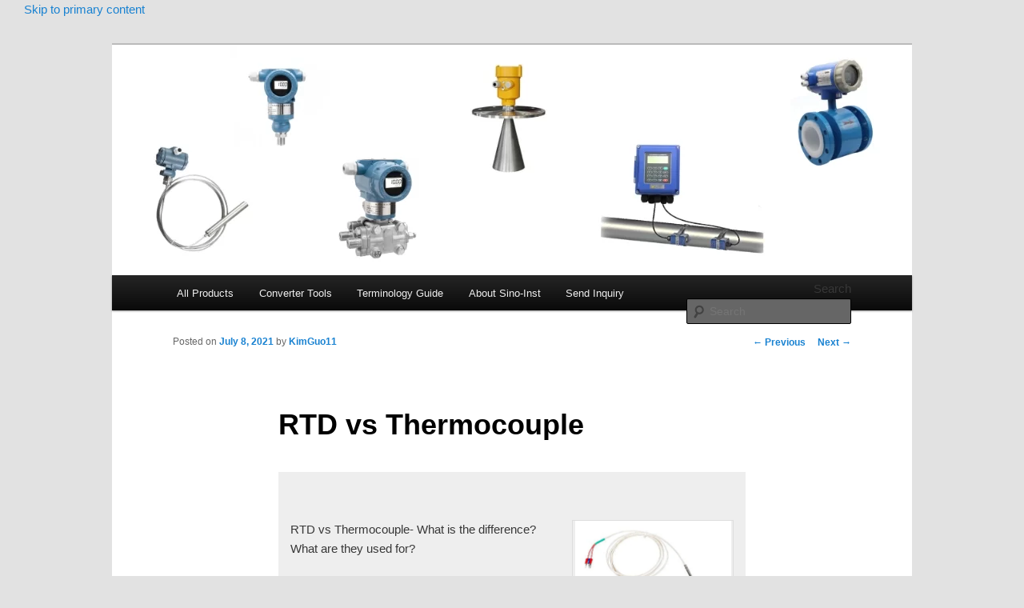

--- FILE ---
content_type: text/html; charset=utf-8
request_url: https://www.drurylandetheatre.com/rtd-vs-thermocouple/amp/
body_size: 34414
content:
<!DOCTYPE html>
<html lang="en-US" prefix="og: https://ogp.me/ns#" amp="" data-amp-auto-lightbox-disable transformed="self;v=1" i-amphtml-layout="" i-amphtml-no-boilerplate="">

<head><meta charset="UTF-8"><meta name="viewport" content="width=device-width"><link rel="preconnect" href="https://cdn.ampproject.org"><style amp-runtime="" i-amphtml-version="012510081644000">html{overflow-x:hidden!important}html.i-amphtml-fie{height:100%!important;width:100%!important}html:not([amp4ads]),html:not([amp4ads]) body{height:auto!important}html:not([amp4ads]) body{margin:0!important}body{-webkit-text-size-adjust:100%;-moz-text-size-adjust:100%;-ms-text-size-adjust:100%;text-size-adjust:100%}html.i-amphtml-singledoc.i-amphtml-embedded{-ms-touch-action:pan-y pinch-zoom;touch-action:pan-y pinch-zoom}html.i-amphtml-fie>body,html.i-amphtml-singledoc>body{overflow:visible!important}html.i-amphtml-fie:not(.i-amphtml-inabox)>body,html.i-amphtml-singledoc:not(.i-amphtml-inabox)>body{position:relative!important}html.i-amphtml-ios-embed-legacy>body{overflow-x:hidden!important;overflow-y:auto!important;position:absolute!important}html.i-amphtml-ios-embed{overflow-y:auto!important;position:static}#i-amphtml-wrapper{overflow-x:hidden!important;overflow-y:auto!important;position:absolute!important;top:0!important;left:0!important;right:0!important;bottom:0!important;margin:0!important;display:block!important}html.i-amphtml-ios-embed.i-amphtml-ios-overscroll,html.i-amphtml-ios-embed.i-amphtml-ios-overscroll>#i-amphtml-wrapper{-webkit-overflow-scrolling:touch!important}#i-amphtml-wrapper>body{position:relative!important;border-top:1px solid transparent!important}#i-amphtml-wrapper+body{visibility:visible}#i-amphtml-wrapper+body .i-amphtml-lightbox-element,#i-amphtml-wrapper+body[i-amphtml-lightbox]{visibility:hidden}#i-amphtml-wrapper+body[i-amphtml-lightbox] .i-amphtml-lightbox-element{visibility:visible}#i-amphtml-wrapper.i-amphtml-scroll-disabled,.i-amphtml-scroll-disabled{overflow-x:hidden!important;overflow-y:hidden!important}amp-instagram{padding:54px 0px 0px!important;background-color:#fff}amp-iframe iframe{box-sizing:border-box!important}[amp-access][amp-access-hide]{display:none}[subscriptions-dialog],body:not(.i-amphtml-subs-ready) [subscriptions-action],body:not(.i-amphtml-subs-ready) [subscriptions-section]{display:none!important}amp-experiment,amp-live-list>[update]{display:none}amp-list[resizable-children]>.i-amphtml-loading-container.amp-hidden{display:none!important}amp-list [fetch-error],amp-list[load-more] [load-more-button],amp-list[load-more] [load-more-end],amp-list[load-more] [load-more-failed],amp-list[load-more] [load-more-loading]{display:none}amp-list[diffable] div[role=list]{display:block}amp-story-page,amp-story[standalone]{min-height:1px!important;display:block!important;height:100%!important;margin:0!important;padding:0!important;overflow:hidden!important;width:100%!important}amp-story[standalone]{background-color:#000!important;position:relative!important}amp-story-page{background-color:#757575}amp-story .amp-active>div,amp-story .i-amphtml-loader-background{display:none!important}amp-story-page:not(:first-of-type):not([distance]):not([active]){transform:translateY(1000vh)!important}amp-autocomplete{position:relative!important;display:inline-block!important}amp-autocomplete>input,amp-autocomplete>textarea{padding:0.5rem;border:1px solid rgba(0,0,0,.33)}.i-amphtml-autocomplete-results,amp-autocomplete>input,amp-autocomplete>textarea{font-size:1rem;line-height:1.5rem}[amp-fx^=fly-in]{visibility:hidden}amp-script[nodom],amp-script[sandboxed]{position:fixed!important;top:0!important;width:1px!important;height:1px!important;overflow:hidden!important;visibility:hidden}
/*# sourceURL=/css/ampdoc.css*/[hidden]{display:none!important}.i-amphtml-element{display:inline-block}.i-amphtml-blurry-placeholder{transition:opacity 0.3s cubic-bezier(0.0,0.0,0.2,1)!important;pointer-events:none}[layout=nodisplay]:not(.i-amphtml-element){display:none!important}.i-amphtml-layout-fixed,[layout=fixed][width][height]:not(.i-amphtml-layout-fixed){display:inline-block;position:relative}.i-amphtml-layout-responsive,[layout=responsive][width][height]:not(.i-amphtml-layout-responsive),[width][height][heights]:not([layout]):not(.i-amphtml-layout-responsive),[width][height][sizes]:not(img):not([layout]):not(.i-amphtml-layout-responsive){display:block;position:relative}.i-amphtml-layout-intrinsic,[layout=intrinsic][width][height]:not(.i-amphtml-layout-intrinsic){display:inline-block;position:relative;max-width:100%}.i-amphtml-layout-intrinsic .i-amphtml-sizer{max-width:100%}.i-amphtml-intrinsic-sizer{max-width:100%;display:block!important}.i-amphtml-layout-container,.i-amphtml-layout-fixed-height,[layout=container],[layout=fixed-height][height]:not(.i-amphtml-layout-fixed-height){display:block;position:relative}.i-amphtml-layout-fill,.i-amphtml-layout-fill.i-amphtml-notbuilt,[layout=fill]:not(.i-amphtml-layout-fill),body noscript>*{display:block;overflow:hidden!important;position:absolute;top:0;left:0;bottom:0;right:0}body noscript>*{position:absolute!important;width:100%;height:100%;z-index:2}body noscript{display:inline!important}.i-amphtml-layout-flex-item,[layout=flex-item]:not(.i-amphtml-layout-flex-item){display:block;position:relative;-ms-flex:1 1 auto;flex:1 1 auto}.i-amphtml-layout-fluid{position:relative}.i-amphtml-layout-size-defined{overflow:hidden!important}.i-amphtml-layout-awaiting-size{position:absolute!important;top:auto!important;bottom:auto!important}i-amphtml-sizer{display:block!important}@supports (aspect-ratio:1/1){i-amphtml-sizer.i-amphtml-disable-ar{display:none!important}}.i-amphtml-blurry-placeholder,.i-amphtml-fill-content{display:block;height:0;max-height:100%;max-width:100%;min-height:100%;min-width:100%;width:0;margin:auto}.i-amphtml-layout-size-defined .i-amphtml-fill-content{position:absolute;top:0;left:0;bottom:0;right:0}.i-amphtml-replaced-content,.i-amphtml-screen-reader{padding:0!important;border:none!important}.i-amphtml-screen-reader{position:fixed!important;top:0px!important;left:0px!important;width:4px!important;height:4px!important;opacity:0!important;overflow:hidden!important;margin:0!important;display:block!important;visibility:visible!important}.i-amphtml-screen-reader~.i-amphtml-screen-reader{left:8px!important}.i-amphtml-screen-reader~.i-amphtml-screen-reader~.i-amphtml-screen-reader{left:12px!important}.i-amphtml-screen-reader~.i-amphtml-screen-reader~.i-amphtml-screen-reader~.i-amphtml-screen-reader{left:16px!important}.i-amphtml-unresolved{position:relative;overflow:hidden!important}.i-amphtml-select-disabled{-webkit-user-select:none!important;-ms-user-select:none!important;user-select:none!important}.i-amphtml-notbuilt,[layout]:not(.i-amphtml-element),[width][height][heights]:not([layout]):not(.i-amphtml-element),[width][height][sizes]:not(img):not([layout]):not(.i-amphtml-element){position:relative;overflow:hidden!important;color:transparent!important}.i-amphtml-notbuilt:not(.i-amphtml-layout-container)>*,[layout]:not([layout=container]):not(.i-amphtml-element)>*,[width][height][heights]:not([layout]):not(.i-amphtml-element)>*,[width][height][sizes]:not([layout]):not(.i-amphtml-element)>*{display:none}amp-img:not(.i-amphtml-element)[i-amphtml-ssr]>img.i-amphtml-fill-content{display:block}.i-amphtml-notbuilt:not(.i-amphtml-layout-container),[layout]:not([layout=container]):not(.i-amphtml-element),[width][height][heights]:not([layout]):not(.i-amphtml-element),[width][height][sizes]:not(img):not([layout]):not(.i-amphtml-element){color:transparent!important;line-height:0!important}.i-amphtml-ghost{visibility:hidden!important}.i-amphtml-element>[placeholder],[layout]:not(.i-amphtml-element)>[placeholder],[width][height][heights]:not([layout]):not(.i-amphtml-element)>[placeholder],[width][height][sizes]:not([layout]):not(.i-amphtml-element)>[placeholder]{display:block;line-height:normal}.i-amphtml-element>[placeholder].amp-hidden,.i-amphtml-element>[placeholder].hidden{visibility:hidden}.i-amphtml-element:not(.amp-notsupported)>[fallback],.i-amphtml-layout-container>[placeholder].amp-hidden,.i-amphtml-layout-container>[placeholder].hidden{display:none}.i-amphtml-layout-size-defined>[fallback],.i-amphtml-layout-size-defined>[placeholder]{position:absolute!important;top:0!important;left:0!important;right:0!important;bottom:0!important;z-index:1}amp-img[i-amphtml-ssr]:not(.i-amphtml-element)>[placeholder]{z-index:auto}.i-amphtml-notbuilt>[placeholder]{display:block!important}.i-amphtml-hidden-by-media-query{display:none!important}.i-amphtml-element-error{background:red!important;color:#fff!important;position:relative!important}.i-amphtml-element-error:before{content:attr(error-message)}i-amp-scroll-container,i-amphtml-scroll-container{position:absolute;top:0;left:0;right:0;bottom:0;display:block}i-amp-scroll-container.amp-active,i-amphtml-scroll-container.amp-active{overflow:auto;-webkit-overflow-scrolling:touch}.i-amphtml-loading-container{display:block!important;pointer-events:none;z-index:1}.i-amphtml-notbuilt>.i-amphtml-loading-container{display:block!important}.i-amphtml-loading-container.amp-hidden{visibility:hidden}.i-amphtml-element>[overflow]{cursor:pointer;position:relative;z-index:2;visibility:hidden;display:initial;line-height:normal}.i-amphtml-layout-size-defined>[overflow]{position:absolute}.i-amphtml-element>[overflow].amp-visible{visibility:visible}template{display:none!important}.amp-border-box,.amp-border-box *,.amp-border-box :after,.amp-border-box :before{box-sizing:border-box}amp-pixel{display:none!important}amp-analytics,amp-auto-ads,amp-story-auto-ads{position:fixed!important;top:0!important;width:1px!important;height:1px!important;overflow:hidden!important;visibility:hidden}amp-story{visibility:hidden!important}html.i-amphtml-fie>amp-analytics{position:initial!important}[visible-when-invalid]:not(.visible),form [submit-error],form [submit-success],form [submitting]{display:none}amp-accordion{display:block!important}@media (min-width:1px){:where(amp-accordion>section)>:first-child{margin:0;background-color:#efefef;padding-right:20px;border:1px solid #dfdfdf}:where(amp-accordion>section)>:last-child{margin:0}}amp-accordion>section{float:none!important}amp-accordion>section>*{float:none!important;display:block!important;overflow:hidden!important;position:relative!important}amp-accordion,amp-accordion>section{margin:0}amp-accordion:not(.i-amphtml-built)>section>:last-child{display:none!important}amp-accordion:not(.i-amphtml-built)>section[expanded]>:last-child{display:block!important}
/*# sourceURL=/css/ampshared.css*/</style><meta name="amp-to-amp-navigation" content="AMP-Redirect-To; AMP.navigateTo"><meta name="description" content="RTD vs Thermocouple- What is the difference? What are they used for?"><meta name="robots" content="follow, index, max-snippet:-1, max-video-preview:-1, max-image-preview:large"><meta property="og:locale" content="en_US"><meta property="og:type" content="article"><meta property="og:title" content="Difference between RTD vs Thermocouple- How to choose?"><meta property="og:description" content="RTD vs Thermocouple- What is the difference? What are they used for?"><meta property="og:url" content="https://www.drurylandetheatre.com/rtd-vs-thermocouple/"><meta property="og:site_name" content="Professional Partner for Measure &amp; Control"><meta property="article:section" content="Temperature Measurement Solutions"><meta property="og:updated_time" content="2023-08-14T10:13:37+00:00"><meta property="og:image" content="https://www.drurylandetheatre.com/wp-content/uploads/2021/07/RTD-vs-Thermocouple.jpg"><meta property="og:image:secure_url" content="https://www.drurylandetheatre.com/wp-content/uploads/2021/07/RTD-vs-Thermocouple.jpg"><meta property="og:image:width" content="400"><meta property="og:image:height" content="650"><meta property="og:image:alt" content="RTD-vs-Thermocouple"><meta property="og:image:type" content="image/jpeg"><meta property="article:published_time" content="2021-07-08T02:08:14+00:00"><meta property="article:modified_time" content="2023-08-14T10:13:37+00:00"><meta name="twitter:card" content="summary_large_image"><meta name="twitter:title" content="Difference between RTD vs Thermocouple- How to choose?"><meta name="twitter:description" content="RTD vs Thermocouple- What is the difference? What are they used for?"><meta name="twitter:site" content="@KimGuo11"><meta name="twitter:creator" content="@KimGuo11"><meta name="twitter:image" content="https://www.drurylandetheatre.com/wp-content/uploads/2021/07/RTD-vs-Thermocouple.jpg"><meta name="twitter:label1" content="Written by"><meta name="twitter:data1" content="KimGuo11"><meta name="twitter:label2" content="Time to read"><meta name="twitter:data2" content="9 minutes"><meta name="generator" content="WordPress 6.5.7"><meta name="generator" content="AMP Plugin v2.5.5; mode=reader; theme=twentyeleven"><meta name="msapplication-TileImage" content="https://www.drurylandetheatre.com/wp-content/uploads/2020/04/cropped-512pxX512px（1）_副本-270x270.jpg"><link rel="preconnect" href="https://fonts.gstatic.com" crossorigin=""><link rel="dns-prefetch" href="https://fonts.gstatic.com"><link rel="preconnect" href="https://fonts.gstatic.com/" crossorigin=""><script async="" src="https://cdn.ampproject.org/v0.mjs" type="module" crossorigin="anonymous"></script><script async nomodule src="https://cdn.ampproject.org/v0.js" crossorigin="anonymous"></script><script src="https://cdn.ampproject.org/v0/amp-form-0.1.mjs" async="" custom-element="amp-form" type="module" crossorigin="anonymous"></script><script async nomodule src="https://cdn.ampproject.org/v0/amp-form-0.1.js" crossorigin="anonymous" custom-element="amp-form"></script><link rel="icon" href="https://www.drurylandetheatre.com/wp-content/uploads/2020/04/cropped-512pxX512px%EF%BC%881%EF%BC%89_%E5%89%AF%E6%9C%AC-32x32.jpg" sizes="32x32"><link rel="icon" href="https://www.drurylandetheatre.com/wp-content/uploads/2020/04/cropped-512pxX512px%EF%BC%881%EF%BC%89_%E5%89%AF%E6%9C%AC-192x192.jpg" sizes="192x192"><link href="https://fonts.googleapis.com/css?family=Josefin%20Sans:regular&amp;subset=latin&amp;display=swap" rel="stylesheet"><link href="https://fonts.googleapis.com/css?family=Montserrat:800&amp;display=swap" rel="stylesheet"><style amp-custom="">html,body,div,span,h1,h2,h3,p,a,strong,ol,ul,li,form,label{border:0;font-family:inherit;font-size:100%;font-style:inherit;font-weight:inherit;margin:0;outline:0;padding:0;vertical-align:baseline}:focus{outline:0}body{background:#fff;line-height:1}ol,ul{list-style:none}a amp-img{border:0}article,figcaption,figure,footer,header,hgroup,nav{display:block}body{padding:0 2em}#page{margin:2em auto;max-width:1000px}#branding hgroup{margin:0 7.6%}#access div{margin:0 7.6%}#primary{float:left;margin:0 -26.4% 0 0;width:100%}#content{margin:0 34% 0 7.6%;width:58.4%}.singular #primary{margin:0}.singular #content{margin:0 7.6%;position:relative;width:auto}.singular .entry-header,.singular .entry-content,.singular footer.entry-meta{margin:0 auto;width:68.9%}.aligncenter{clear:both;display:block;margin-left:auto;margin-right:auto}body,input{color:#373737;font:15px "Helvetica Neue",Helvetica,Arial,sans-serif;font-weight:300;line-height:1.625}body{background:#e2e2e2}#page{background:#fff}h1,h2,h3{clear:both}p{margin-bottom:1.625em}ul,ol{margin:0 0 1.625em 2.5em}ul{list-style:square}ol{list-style-type:decimal}ol ol{list-style:upper-alpha}ol ol ol{list-style:lower-roman}ol ol ol ol{list-style:lower-alpha}ul ul,ol ol,ul ol,ol ul{margin-bottom:0}strong{font-weight:bold}input[type=text],input[type=password],input[type=email],input[type=url],input[type=number]{background:#fafafa;-moz-box-shadow:inset 0 1px 1px rgba(0,0,0,.1);-webkit-box-shadow:inset 0 1px 1px rgba(0,0,0,.1);box-shadow:inset 0 1px 1px rgba(0,0,0,.1);border:1px solid #ddd;color:#888}input[type=text]:focus,input[type=password]:focus,input[type=email]:focus,input[type=url]:focus,input[type=number]:focus{color:#373737}input[type=text],input[type=password],input[type=email],input[type=url],input[type=number]{padding:3px}input#s{background:url("https://www.drurylandetheatre.com/wp-content/themes/twentyeleven/images/search.png") no-repeat 5px 6px;-moz-border-radius:2px;border-radius:2px;font-size:14px;height:22px;line-height:1.2em;padding:4px 10px 4px 28px}input#searchsubmit{display:none}a{color:#1982d1;text-decoration:none}a:focus,a:active,a:hover{text-decoration:underline}.assistive-text{clip:rect(1px 1px 1px 1px);clip:rect(1px,1px,1px,1px);overflow:hidden;height:1px;width:1px}.assistive-text:not(#_#_#_#_#_#_#_){position:absolute}a.assistive-text:focus{background-color:#f1f1f1;box-shadow:0 0 2px 2px rgba(0,0,0,.6);clip-path:none;color:#21759b;display:block;font-size:14px;font-weight:bold;height:auto;left:6px;line-height:normal;padding:17px 22px 15px;text-decoration:none;top:7px;width:auto;z-index:100000}a.assistive-text:focus:not(#_#_#_#_#_#_#_#_){clip:auto}#branding{border-top:2px solid #bbb;padding-bottom:10px;position:relative;z-index:9999}#site-title{margin-right:270px;padding:3.65625em 0 0}#site-title a{color:#111;font-size:30px;font-weight:bold;line-height:36px;text-decoration:none}#site-title a:hover,#site-title a:focus,#site-title a:active{color:#1982d1}#site-description{color:#7a7a7a;font-size:14px;margin:0 270px 3.65625em 0}#branding amp-img{height:auto;display:block;width:100%}#access{background:#222;background:-moz-linear-gradient(#252525,#0a0a0a);background:-o-linear-gradient(#252525,#0a0a0a);background:-webkit-gradient(linear,0% 0%,0% 100%,from(#252525),to(#0a0a0a));background:-webkit-linear-gradient(#252525,#0a0a0a);-webkit-box-shadow:rgba(0,0,0,.4) 0px 1px 2px;-moz-box-shadow:rgba(0,0,0,.4) 0px 1px 2px;box-shadow:rgba(0,0,0,.4) 0px 1px 2px;clear:both;display:block;float:left;margin:0 auto 6px;width:100%}#access ul{font-size:13px;list-style:none;margin:0 0 0 -.8125em;padding-left:0}#access li{float:left;position:relative}#access a{color:#eee;display:block;line-height:3.333em;padding:0 1.2125em;text-decoration:none}#access ul ul{-moz-box-shadow:0 3px 3px rgba(0,0,0,.2);-webkit-box-shadow:0 3px 3px rgba(0,0,0,.2);box-shadow:0 3px 3px rgba(0,0,0,.2);display:none;float:left;margin:0;position:absolute;top:3.333em;left:0;width:188px;z-index:99999}#access ul ul ul{left:100%;top:0}#access ul ul a{background:#f9f9f9;border-bottom:1px dotted #ddd;color:#444;font-size:13px;font-weight:normal;height:auto;line-height:1.4em;padding:10px 10px;width:168px}#access li:hover > a,#access ul ul :hover > a,#access a:focus{background:#efefef}#access li:hover > a,#access a:focus{background:#f9f9f9;background:-moz-linear-gradient(#f9f9f9,#e5e5e5);background:-o-linear-gradient(#f9f9f9,#e5e5e5);background:-webkit-gradient(linear,0% 0%,0% 100%,from(#f9f9f9),to(#e5e5e5));background:-webkit-linear-gradient(#f9f9f9,#e5e5e5);color:#373737}#access ul li:hover > ul{display:block}#branding #searchform{position:absolute;top:3.8em;right:7.6%;text-align:right}#branding #searchform div{margin:0}#branding #s{float:right;-webkit-transition-duration:400ms;-webkit-transition-property:width,background;-webkit-transition-timing-function:ease;-moz-transition-duration:400ms;-moz-transition-property:width,background;-moz-transition-timing-function:ease;-o-transition-duration:400ms;-o-transition-property:width,background;-o-transition-timing-function:ease;width:72px}#branding #s:focus{background-color:#f9f9f9;width:196px}#branding #searchsubmit{display:none}#branding .only-search #searchform{top:5px;z-index:1}#branding .only-search #s{background-color:#666;border-color:#000;color:#222}#branding .only-search #s,#branding .only-search #s:focus{width:85%}#branding .only-search #s:focus{background-color:#bbb}#branding .with-image #searchform{top:auto;bottom:-27px;max-width:195px;height:32px}#branding .only-search + #access div{padding-right:205px}#main{clear:both;padding:1.625em 0 0}.hentry{border-bottom:1px solid #ddd;margin:0 0 1.625em;padding:0 0 1.625em;position:relative}.hentry:last-child{border-bottom:none}.entry-title,.entry-header .entry-meta{padding-right:76px}.entry-title{clear:both;color:#222;font-size:26px;font-weight:bold;line-height:1.5em;padding-bottom:.3em;padding-top:15px}.entry-title,.entry-title a{color:#222;text-decoration:none}.entry-title a:hover,.entry-title a:focus,.entry-title a:active{color:#1982d1}.entry-meta{color:#666;clear:both;font-size:12px;line-height:18px}.entry-meta a{font-weight:bold}.entry-content{padding:1.625em 0 0}.entry-content h1,.entry-content h2{color:#000;font-weight:bold;margin:0 0 .8125em}.entry-content h3{font-size:10px;letter-spacing:.1em;line-height:2.6em;text-transform:uppercase}.entry-content #s{width:75%}.entry-content amp-img{max-width:100%}amp-img[class*="align"],amp-img[class*="wp-image-"],amp-img[class*="attachment-"]{height:auto}amp-img.size-large{max-width:97.5%;width:auto;height:auto}amp-img.aligncenter{margin-bottom:1.625em}p amp-img{margin-top:.4em}amp-img#wpstats{display:block;margin:0 auto 1.625em}amp-img[class*="align"],amp-img[class*="wp-image-"]{border:1px solid #ddd;padding:6px;max-width:97.5%;max-width:calc(100% - 14px)}a:focus amp-img[class*="align"],a:hover amp-img[class*="align"],a:active amp-img[class*="align"],a:focus amp-img[class*="wp-image-"],a:hover amp-img[class*="wp-image-"],a:active amp-img[class*="wp-image-"]{background:#eee;border-color:#bbb}#author-info{font-size:12px;overflow:hidden}.singular #author-info{background:#f9f9f9;border-top:1px solid #ddd;border-bottom:1px solid #ddd;margin:2.2em -35.6% 0 -35.4%;padding:20px 35.4%}#author-avatar{float:left;margin-right:-78px}#author-avatar amp-img{background:#fff;-moz-border-radius:3px;border-radius:3px;-webkit-box-shadow:0 1px 2px #bbb;-moz-box-shadow:0 1px 2px #bbb;box-shadow:0 1px 2px #bbb;padding:3px}#author-description{float:left;margin-left:108px}#author-description h2{color:#000;font-size:15px;font-weight:bold;margin:5px 0 10px}.entry-header hgroup .entry-title{padding-top:15px}.singular .hentry{border-bottom:none;padding:4.875em 0 0;position:relative}.singular .entry-title{color:#000;font-size:36px;font-weight:bold;line-height:48px}.singular .entry-title,.singular .entry-header .entry-meta{padding-right:0}.singular .entry-header .entry-meta{position:absolute;top:0;left:0}#content nav{clear:both;overflow:hidden;padding:0 0 1.625em}#content nav a{font-size:12px;font-weight:bold;line-height:2.2em}.nav-previous{float:left;width:50%}.nav-next{float:right;text-align:right;width:50%}#content nav .meta-nav{font-weight:normal}#nav-single{float:right;position:relative;top:-.3em;text-align:right;z-index:1}#nav-single .nav-previous,#nav-single .nav-next{width:auto}#nav-single .nav-next{padding-left:.5em}#nav-single .nav-previous{padding-right:.5em}#colophon{clear:both}#site-generator{background:#f9f9f9;border-top:1px solid #ddd;color:#666;font-size:12px;line-height:2.2em;padding:2.2em .5em;text-align:center}#site-generator a{color:#555;font-weight:bold}#site-generator span[role=separator]{padding:0 .25em 0 .5em}#site-generator span[role=separator]::before{content:"|"}@media (max-width: 800px){#main #content{margin:0 7.6%;width:auto}.singular .entry-header,.singular .entry-content,.singular footer.entry-meta{width:100%}.singular #author-info{margin:2.2em -8.8% 0;padding:20px 8.8%}}@media (max-width: 650px){body,input{font-size:13px}#site-title a{font-size:24px}#site-description{font-size:12px}#access ul{font-size:12px}#branding .only-search + #access div{padding-right:0}.entry-title{font-size:21px}.singular .entry-title{font-size:28px}.entry-meta{font-size:12px}#site-title{padding:5.30625em 0 0}#site-title,#site-description{margin-right:0}#branding #searchform:not(#_#_#_#_#_#_#_#_){top:1.625em}#nav-single{display:block;position:static}.singular .hentry{padding:1.625em 0 0}.singular .entry-header .entry-meta{position:static}}@media only screen and (min-device-width: 320px) and (max-device-width: 480px){body{padding:0}#page{margin-top:0}#branding{border-top:none}}@media print{body{font-size:10pt}body:not(#_#_#_#_#_#_#_#_){background:none}footer.entry-meta a[rel=bookmark]:link:after,footer.entry-meta a[rel=bookmark]:visited:after{content:" [" attr(href) "] "}#page{max-width:100%}#page:not(#_#_#_#_#_#_#_){clear:both;display:block;float:none;position:relative}#branding{padding:0}#branding:not(#_#_#_#_#_#_#_){border-top:none}#branding hgroup{margin:0}#site-title a{font-size:21pt}#site-description{font-size:10pt}#branding #searchform{display:none}#branding amp-img{display:none}#access{display:none}#main{border-top:none;box-shadow:none}#primary{float:left;margin:0;width:100%}#content{margin:0;width:auto}.singular #content{margin:0;width:100%}.singular .entry-header .entry-meta{position:static}#content nav{display:none}.singular .entry-header,.singular .entry-content,.singular footer.entry-meta{margin:0;width:100%}.singular .hentry{padding:0}.entry-title,.singular .entry-title{font-size:21pt}.entry-meta{font-size:10pt}.singular #author-info{background:none;border-bottom:none;border-top:none;margin:2.2em 0 0;padding:0}#colophon{display:none}}amp-img.amp-wp-enforced-sizes{object-fit:contain}amp-img img,amp-img noscript{image-rendering:inherit;object-fit:inherit;object-position:inherit}:where(.wp-block-button__link){border-radius:9999px;box-shadow:none;padding:calc(.667em + 2px) calc(1.333em + 2px);text-decoration:none}:where(.wp-block-columns){margin-bottom:1.75em}:where(.wp-block-columns.has-background){padding:1.25em 2.375em}:where(.wp-block-post-comments input[type=submit]){border:none}:where(.wp-block-cover-image:not(.has-text-color)),:where(.wp-block-cover:not(.has-text-color)){color:#fff}:where(.wp-block-cover-image.is-light:not(.has-text-color)),:where(.wp-block-cover.is-light:not(.has-text-color)){color:#000}:where(.wp-block-file){margin-bottom:1.5em}:where(.wp-block-file__button){border-radius:2em;display:inline-block;padding:.5em 1em}:where(.wp-block-file__button):is(a):active,:where(.wp-block-file__button):is(a):focus,:where(.wp-block-file__button):is(a):hover,:where(.wp-block-file__button):is(a):visited{box-shadow:none;color:#fff;opacity:.85;text-decoration:none}.wp-block-image amp-img{box-sizing:border-box;height:auto;max-width:100%;vertical-align:bottom}.wp-block-image[data-amp-original-style*=border-radius] amp-img,.wp-block-image[data-amp-original-style*=border-radius]>a{border-radius:inherit}.wp-block-image.aligncenter{text-align:center}.wp-block-image .aligncenter,.wp-block-image.aligncenter{display:table}.wp-block-image .aligncenter>figcaption,.wp-block-image.aligncenter>figcaption{caption-side:bottom;display:table-caption}.wp-block-image .aligncenter{margin-left:auto;margin-right:auto}.wp-block-image figcaption{margin-bottom:1em;margin-top:.5em}.wp-block-image :where(.has-border-color){border-style:solid}.wp-block-image :where([data-amp-original-style*=border-top-color]){border-top-style:solid}.wp-block-image :where([data-amp-original-style*=border-right-color]){border-right-style:solid}.wp-block-image :where([data-amp-original-style*=border-bottom-color]){border-bottom-style:solid}.wp-block-image :where([data-amp-original-style*=border-left-color]){border-left-style:solid}.wp-block-image :where([data-amp-original-style*=border-width]){border-style:solid}.wp-block-image :where([data-amp-original-style*=border-top-width]){border-top-style:solid}.wp-block-image :where([data-amp-original-style*=border-right-width]){border-right-style:solid}.wp-block-image :where([data-amp-original-style*=border-bottom-width]){border-bottom-style:solid}.wp-block-image :where([data-amp-original-style*=border-left-width]){border-left-style:solid}.wp-block-image figure{margin:0}@keyframes turn-on-visibility{0%{opacity:0}to{opacity:1}}@keyframes turn-off-visibility{0%{opacity:1;visibility:visible}99%{opacity:0;visibility:visible}to{opacity:0;visibility:hidden}}@keyframes lightbox-zoom-in{0%{transform:translate(calc(( -100vw + var(--wp--lightbox-scrollbar-width) ) / 2 + var(--wp--lightbox-initial-left-position)),calc(-50vh + var(--wp--lightbox-initial-top-position))) scale(var(--wp--lightbox-scale))}to{transform:translate(-50%,-50%) scale(1)}}@keyframes lightbox-zoom-out{0%{transform:translate(-50%,-50%) scale(1);visibility:visible}99%{visibility:visible}to{transform:translate(calc(( -100vw + var(--wp--lightbox-scrollbar-width) ) / 2 + var(--wp--lightbox-initial-left-position)),calc(-50vh + var(--wp--lightbox-initial-top-position))) scale(var(--wp--lightbox-scale));visibility:hidden}}:where(.wp-block-latest-comments:not([data-amp-original-style*=line-height] .wp-block-latest-comments__comment)){line-height:1.1}:where(.wp-block-latest-comments:not([data-amp-original-style*=line-height] .wp-block-latest-comments__comment-excerpt p)){line-height:1.8}ol,ul{box-sizing:border-box}:where(.wp-block-navigation.has-background .wp-block-navigation-item a:not(.wp-element-button)),:where(.wp-block-navigation.has-background .wp-block-navigation-submenu a:not(.wp-element-button)){padding:.5em 1em}:where(.wp-block-navigation .wp-block-navigation__submenu-container .wp-block-navigation-item a:not(.wp-element-button)),:where(.wp-block-navigation .wp-block-navigation__submenu-container .wp-block-navigation-submenu a:not(.wp-element-button)),:where(.wp-block-navigation .wp-block-navigation__submenu-container .wp-block-navigation-submenu button.wp-block-navigation-item__content),:where(.wp-block-navigation .wp-block-navigation__submenu-container .wp-block-pages-list__item button.wp-block-navigation-item__content){padding:.5em 1em}@keyframes overlay-menu__fade-in-animation{0%{opacity:0;transform:translateY(.5em)}to{opacity:1;transform:translateY(0)}}:where(p.has-text-color:not(.has-link-color)) a{color:inherit}:where(.wp-block-post-excerpt){margin-bottom:var(--wp--style--block-gap);margin-top:var(--wp--style--block-gap)}:where(.wp-block-preformatted.has-background){padding:1.25em 2.375em}:where(.wp-block-pullquote){margin:0 0 1em}:where(.wp-block-search__button){border:1px solid #ccc;padding:6px 10px}:where(.wp-block-search__button-inside .wp-block-search__inside-wrapper){border:1px solid #949494;box-sizing:border-box;padding:4px}:where(.wp-block-search__button-inside .wp-block-search__inside-wrapper) :where(.wp-block-search__button){padding:4px 8px}.wp-block-spacer{clear:both}:where(.wp-block-term-description){margin-bottom:var(--wp--style--block-gap);margin-top:var(--wp--style--block-gap)}:where(pre.wp-block-verse){font-family:inherit}.entry-content{counter-reset:footnotes}:root{--wp--preset--font-size--normal:16px;--wp--preset--font-size--huge:42px}.aligncenter{clear:both}html :where(.has-border-color){border-style:solid}html :where([data-amp-original-style*=border-top-color]){border-top-style:solid}html :where([data-amp-original-style*=border-right-color]){border-right-style:solid}html :where([data-amp-original-style*=border-bottom-color]){border-bottom-style:solid}html :where([data-amp-original-style*=border-left-color]){border-left-style:solid}html :where([data-amp-original-style*=border-width]){border-style:solid}html :where([data-amp-original-style*=border-top-width]){border-top-style:solid}html :where([data-amp-original-style*=border-right-width]){border-right-style:solid}html :where([data-amp-original-style*=border-bottom-width]){border-bottom-style:solid}html :where([data-amp-original-style*=border-left-width]){border-left-style:solid}html :where(amp-img[class*=wp-image-]),html :where(amp-anim[class*=wp-image-]){height:auto;max-width:100%}:where(figure){margin:0 0 1em}html :where(.is-position-sticky){--wp-admin--admin-bar--position-offset:var(--wp-admin--admin-bar--height,0px)}@media screen and (max-width:600px){html :where(.is-position-sticky){--wp-admin--admin-bar--position-offset:0px}}.wp-block-image figcaption{color:#555;font-size:13px;text-align:center}.wp-block-image{margin:0 0 1em}:where(.wp-block-group.has-background){padding:1.25em 2.375em}body{--wp--preset--color--black:#000;--wp--preset--color--cyan-bluish-gray:#abb8c3;--wp--preset--color--white:#fff;--wp--preset--color--pale-pink:#f78da7;--wp--preset--color--vivid-red:#cf2e2e;--wp--preset--color--luminous-vivid-orange:#ff6900;--wp--preset--color--luminous-vivid-amber:#fcb900;--wp--preset--color--light-green-cyan:#7bdcb5;--wp--preset--color--vivid-green-cyan:#00d084;--wp--preset--color--pale-cyan-blue:#8ed1fc;--wp--preset--color--vivid-cyan-blue:#0693e3;--wp--preset--color--vivid-purple:#9b51e0;--wp--preset--color--blue:#1982d1;--wp--preset--color--dark-gray:#373737;--wp--preset--color--medium-gray:#666;--wp--preset--color--light-gray:#e2e2e2;--wp--preset--gradient--vivid-cyan-blue-to-vivid-purple:linear-gradient(135deg,rgba(6,147,227,1) 0%,#9b51e0 100%);--wp--preset--gradient--light-green-cyan-to-vivid-green-cyan:linear-gradient(135deg,#7adcb4 0%,#00d082 100%);--wp--preset--gradient--luminous-vivid-amber-to-luminous-vivid-orange:linear-gradient(135deg,rgba(252,185,0,1) 0%,rgba(255,105,0,1) 100%);--wp--preset--gradient--luminous-vivid-orange-to-vivid-red:linear-gradient(135deg,rgba(255,105,0,1) 0%,#cf2e2e 100%);--wp--preset--gradient--very-light-gray-to-cyan-bluish-gray:linear-gradient(135deg,#eee 0%,#a9b8c3 100%);--wp--preset--gradient--cool-to-warm-spectrum:linear-gradient(135deg,#4aeadc 0%,#9778d1 20%,#cf2aba 40%,#ee2c82 60%,#fb6962 80%,#fef84c 100%);--wp--preset--gradient--blush-light-purple:linear-gradient(135deg,#ffceec 0%,#9896f0 100%);--wp--preset--gradient--blush-bordeaux:linear-gradient(135deg,#fecda5 0%,#fe2d2d 50%,#6b003e 100%);--wp--preset--gradient--luminous-dusk:linear-gradient(135deg,#ffcb70 0%,#c751c0 50%,#4158d0 100%);--wp--preset--gradient--pale-ocean:linear-gradient(135deg,#fff5cb 0%,#b6e3d4 50%,#33a7b5 100%);--wp--preset--gradient--electric-grass:linear-gradient(135deg,#caf880 0%,#71ce7e 100%);--wp--preset--gradient--midnight:linear-gradient(135deg,#020381 0%,#2874fc 100%);--wp--preset--font-size--small:13px;--wp--preset--font-size--medium:20px;--wp--preset--font-size--large:36px;--wp--preset--font-size--x-large:42px;--wp--preset--spacing--20:.44rem;--wp--preset--spacing--30:.67rem;--wp--preset--spacing--40:1rem;--wp--preset--spacing--50:1.5rem;--wp--preset--spacing--60:2.25rem;--wp--preset--spacing--70:3.38rem;--wp--preset--spacing--80:5.06rem;--wp--preset--shadow--natural:6px 6px 9px rgba(0,0,0,.2);--wp--preset--shadow--deep:12px 12px 50px rgba(0,0,0,.4);--wp--preset--shadow--sharp:6px 6px 0px rgba(0,0,0,.2);--wp--preset--shadow--outlined:6px 6px 0px -3px rgba(255,255,255,1),6px 6px rgba(0,0,0,1);--wp--preset--shadow--crisp:6px 6px 0px rgba(0,0,0,1)}:where(.is-layout-flex){gap:.5em}:where(.is-layout-grid){gap:.5em}:where(.wp-block-columns.is-layout-flex){gap:2em}:where(.wp-block-columns.is-layout-grid){gap:2em}:where(.wp-block-post-template.is-layout-flex){gap:1.25em}:where(.wp-block-post-template.is-layout-grid){gap:1.25em}:where(.wp-block-post-template.is-layout-flex){gap:1.25em}:where(.wp-block-post-template.is-layout-grid){gap:1.25em}:where(.wp-block-columns.is-layout-flex){gap:2em}:where(.wp-block-columns.is-layout-grid){gap:2em}figure[class^="wp-block-"]{margin-left:0;margin-right:0}[class^="wp-block-"] figcaption{font-family:Georgia,serif;font-size:12px}[class^="wp-block-"]:not(.wp-block-gallery) figcaption{color:#666;margin-bottom:1.625em;max-width:96%;max-width:calc(100% - 18px);padding:3px 0 5px 40px;position:relative;text-align:left}[class^="wp-block-"]:not(.wp-block-gallery) figcaption:before{color:#666;content:"—";font-size:14px;font-style:normal;font-weight:bold;margin-right:5px;position:absolute;left:10px;top:0}.kt-row-layout-inner{position:relative;border:0 solid rgba(0,0,0,0)}.kt-row-layout-inner:before{clear:both;display:table;content:""}.kt-row-column-wrap{display:grid;grid-template-columns:minmax(0,1fr);gap:var(--global-row-gutter-md,2rem) var(--global-row-gutter-md,2rem);grid-auto-rows:minmax(min-content,max-content);z-index:1;position:relative}.wp-block-kadence-rowlayout .kt-row-column-wrap.kb-theme-content-width{margin-left:auto;margin-right:auto}.kt-row-has-bg>.kt-row-column-wrap{padding-left:var(--global-content-edge-padding,15px);padding-right:var(--global-content-edge-padding,15px)}@media (min-width: 768px)and (max-width: 1024px){.wp-block-kadence-rowlayout [id*=jarallax-container-]>div:not(#_#_#_#_#_#_#_#_){height:var(--kb-screen-height-fix,100vh);margin-top:-40px}}@media only screen and (min-width: 768px)and (max-width: 1366px)and (-webkit-min-device-pixel-ratio: 2){.wp-block-kadence-rowlayout [id*=jarallax-container-]>div:not(#_#_#_#_#_#_#_#_){height:var(--kb-screen-height-fix,100vh);margin-top:-40px}}.kt-row-layout-bottom-sep{position:absolute;height:100px;bottom:-1px;left:0;overflow:hidden;right:0;z-index:1}.kt-row-layout-bottom-sep svg{position:absolute;bottom:0px;left:50%;transform:translateX(-50%);width:100.2%;height:100%;display:block;fill:#fff}:where(.kb-row-layout-wrap:has(.wp-block-kadence-navigation)){z-index:49}:where(header .kb-row-layout-wrap:has(.wp-block-kadence-navigation)){z-index:1000}.wp-block-kadence-column{display:flex;flex-direction:column;z-index:1;min-width:0;min-height:0}.kt-inside-inner-col{flex-direction:column;border:0 solid rgba(0,0,0,0);position:relative;transition:all .3s ease}.kt-btn-wrap .kt-button:where(:not(.kb-button)){text-decoration:none;position:relative;z-index:1;overflow:hidden}.kt-btn-wrap .kt-button:not(.kb-btn-global-inherit):where(:not(.kb-button)){padding:8px 16px;cursor:pointer;font-size:18px;display:flex;line-height:1.6;text-decoration:none;text-align:center;align-items:center;justify-content:center;transition:all .3s ease-in-out;border-width:2px;border-radius:3px;border-color:#555;background:0 0;color:#555;box-shadow:none;border-style:solid}.kt-btn-wrap .kt-button:where(:not(.kb-button)):not(.kb-btn-global-inherit):focus,.kt-btn-wrap .kt-button:where(:not(.kb-button)):not(.kb-btn-global-inherit):hover{border-color:#444;color:#fff;box-shadow:none}.wp-block-kadence-advancedbtn .kt-btn-wrap a.kt-button:where(:not(.kb-button)):not(.link){text-decoration:none}.kt-btn-wrap .kt-button:where(:not(.kb-button))::before{position:absolute;content:"";top:0;right:0;bottom:0;left:0;z-index:-1;opacity:0;transition:all .3s ease-in-out;display:block;filter:none}.kt-button:where(:not(.kb-button)):not(.kb-btn-global-inherit)::before{background:#444}.kt-btn-wrap .kt-button:where(:not(.kb-button)):focus::before,.kt-btn-wrap .kt-button:where(:not(.kb-button)):hover::before{opacity:1}.kt-btn-wrap{display:inline-flex}.kt-btn-align-left{text-align:left}.wp-block-kadence-advancedbtn .kt-btn-wrap:last-child{margin-right:0}.wp-block-kadence-advancedbtn .kt-btn-wrap{margin-right:5px;vertical-align:middle}@media (max-width:767px){.kt-btn-wrap{margin-bottom:5px}}.entry-content:not(.single-content) .kb-table-of-content-nav{margin-bottom:30px}.kb-table-of-content-nav .kb-table-of-contents-title{font-size:110%;font-weight:bold;display:block}.kb-table-of-content-nav .kb-table-of-content-wrap{border-style:solid;border-width:0;padding:var(--global-kb-spacing-sm,1.5rem)}.kb-table-of-content-nav .kb-table-of-content-wrap:after{clear:both;display:table;content:""}.kb-table-of-content-nav .kb-table-of-content-wrap .kb-table-of-content-list{margin:var(--global-kb-spacing-sm,1.5rem) 0 0 0;padding-left:1.75em;list-style:disc}.kb-table-of-content-nav .kb-table-of-content-wrap .kb-table-of-content-list .kb-table-of-contents__entry{color:inherit}.kb-table-of-content-nav .kb-table-of-content-wrap .kb-table-of-content-list li:last-child{margin-bottom:0px}.kb-table-of-content-nav .kb-table-of-content-wrap .kb-table-of-content-link-style-underline a{text-decoration:underline}.kb-table-of-contents-title-wrap{display:flex;align-content:space-between;align-items:center;width:100%;border-style:solid;border-width:0}.kb-table-of-contents-title-wrap .kb-table-of-contents-title{flex-grow:1}.kb-table-of-contents-title-wrap .kb-table-of-contents-icon-trigger{display:block;background:rgba(0,0,0,0);height:24px;margin-left:auto;position:relative;transition:all ease-in-out .2s;width:24px;min-width:24px;padding:0;border-radius:0;color:inherit;border:0}.kb-table-of-contents-title-wrap .kb-table-of-contents-icon-trigger:not(#_#_#_#_#_#_#_){box-shadow:none}.kb-toggle-icon-style-arrow .kb-table-of-contents-icon-trigger:after,.kb-toggle-icon-style-arrow .kb-table-of-contents-icon-trigger:before{content:"";background-color:currentColor;height:2px;position:absolute;top:11px;transition:all ease-in-out .1333333333s;width:12px}.kb-toggle-icon-style-arrow .kb-table-of-contents-icon-trigger:before{left:2px;transform:rotate(45deg);transform-origin:50%}.kb-toggle-icon-style-arrow .kb-table-of-contents-icon-trigger:after{transform:rotate(-45deg);right:2px;transform-origin:50%}.kb-table-of-content-nav.kb-toc-toggle-hidden .kb-table-of-content-wrap .kb-table-of-content-list{overflow:hidden;visibility:hidden}.kb-table-of-content-nav.kb-toc-toggle-hidden .kb-table-of-content-wrap .kb-table-of-content-list:not(#_#_#_#_#_#_#_){height:0;padding:0;margin:0}.kt-accordion-wrap .kt-accordion-header-wrap{margin:0;padding:0}.kt-blocks-accordion-header{align-content:space-between;align-items:center;background-color:var(--global-palette8,#f2f2f2);border:0 solid rgba(0,0,0,0);border-radius:0px;color:var(--global-palette5,#555);display:flex;font-size:18px;padding:10px 14px;position:relative;line-height:24px;text-align:left;text-transform:none;transition:all ease-in-out .2s;width:100%;box-shadow:none;text-shadow:none}.kt-blocks-accordion-header .kt-blocks-accordion-title{word-wrap:break-word;white-space:normal}.kt-blocks-accordion-header:focus-visible{box-shadow:none;text-shadow:none}.kt-blocks-accordion-header:focus{box-shadow:none;text-shadow:none}.kt-blocks-accordion-header:active{box-shadow:none}.kt-blocks-accordion-header:hover{background-color:var(--global-palette7,#eee);color:var(--global-palette5,#444);box-shadow:none;text-shadow:none}.kt-blocks-accordion-header:hover .kt-blocks-accordion-icon-trigger:after,.kt-blocks-accordion-header:hover .kt-blocks-accordion-icon-trigger:before{background-color:currentColor}.kt-blocks-accordion-title-wrap{display:flex;padding-right:10px}.kt-accordion-panel-inner:after{clear:both;display:table;content:""}.kt-blocks-accordion-icon-trigger{display:block;height:24px;margin-left:auto;position:relative;transition:all ease-in-out .2s;width:24px;min-width:24px;box-sizing:content-box}.kt-blocks-accordion-icon-trigger:after,.kt-blocks-accordion-icon-trigger:before{background-color:var(--global-palette5,#444)}.kt-accodion-icon-style-basic .kt-blocks-accordion-icon-trigger:after,.kt-accodion-icon-style-basic .kt-blocks-accordion-icon-trigger:before{content:"";height:4px;position:absolute;transition:all ease-in-out .1333333333s;width:20px;left:2px;top:10px}.kt-accodion-icon-style-basic .kt-blocks-accordion-icon-trigger:before{transform:rotate(90deg);transform-origin:50%}.kt-accodion-icon-style-basic .kt-blocks-accordion-icon-trigger:after{transform:rotate(0deg);transform-origin:50%}.kt-accordion-inner-wrap .wp-block-kadence-pane>.kt-accordion-header-wrap{margin-top:0px}.kt-accordion-inner-wrap{column-gap:var(--global-kb-gap-md,2rem);display:flex;flex-direction:column;row-gap:8px}.kt-accordion-panel-inner{padding:20px;border:1px solid var(--global-palette7,#eee);border-top-width:0}.kt-accordion-panel{display:block}.kt-accordion-panel.kt-accordion-panel-hidden{overflow:hidden;display:none}.kt-accordion-panel.kt-accordion-panel-hidden:not(#_#_#_#_#_#_#_){max-height:0}.wp-block-kadence-column .wp-block-kadence-accordion{align-self:stretch}:root{--global-kb-font-size-sm:clamp(.8rem,.73rem + .217vw,.9rem);--global-kb-font-size-md:clamp(1.1rem,.995rem + .326vw,1.25rem);--global-kb-font-size-lg:clamp(1.75rem,1.576rem + .543vw,2rem);--global-kb-font-size-xl:clamp(2.25rem,1.728rem + 1.63vw,3rem);--global-kb-font-size-xxl:clamp(2.5rem,1.456rem + 3.26vw,4rem);--global-kb-font-size-xxxl:clamp(2.75rem,.489rem + 7.065vw,6rem)}:root{--global-palette1:#3182ce;--global-palette2:#2b6cb0;--global-palette3:#1a202c;--global-palette4:#2d3748;--global-palette5:#4a5568;--global-palette6:#718096;--global-palette7:#edf2f7;--global-palette8:#f7fafc;--global-palette9:#fff}#kt-layout-id_3fb2c2-3a > .kt-row-column-wrap{z-index:10;position:relative;align-content:center}:where(#kt-layout-id_3fb2c2-3a > .kt-row-column-wrap) > .wp-block-kadence-column{justify-content:center}#kt-layout-id_3fb2c2-3a > .kt-row-column-wrap{column-gap:40px;max-width:584px;padding-top:var(--global-kb-row-default-top,25px);padding-top:60px;padding-bottom:var(--global-kb-row-default-bottom,25px);padding-bottom:120px;grid-template-columns:minmax(0,calc(60% - ( ( 40px * 1 ) / 2 ))) minmax(0,calc(40% - ( ( 40px * 1 ) / 2 )))}#kt-layout-id_3fb2c2-3a{background-color:#eee}#kt-layout-id_3fb2c2-3a .kt-row-layout-bottom-sep{height:120px}@media all and (max-width: 1024px){#kt-layout-id_3fb2c2-3a > .kt-row-column-wrap{grid-template-columns:minmax(0,calc(60% - ( ( 40px * 1 ) / 2 ))) minmax(0,calc(40% - ( ( 40px * 1 ) / 2 )))}}@media all and (max-width: 767px){#kt-layout-id_3fb2c2-3a > .kt-row-column-wrap{grid-template-columns:minmax(0,1fr)}}.kadence-column_1f67a8-fe > .kt-inside-inner-col{column-gap:var(--global-kb-gap-sm,1rem)}.kadence-column_1f67a8-fe > .kt-inside-inner-col{flex-direction:column}.kadence-column_1f67a8-fe > .kt-inside-inner-col > .aligncenter{width:100%}@media all and (max-width: 1024px){.kadence-column_1f67a8-fe > .kt-inside-inner-col{flex-direction:column}}@media all and (max-width: 767px){.kadence-column_1f67a8-fe > .kt-inside-inner-col{flex-direction:column}}.kt-btns_5a0089-a5 .kt-button{font-family:Montserrat;font-weight:500}.wp-block-kadence-advancedbtn.kt-btns_5a0089-a5 .kt-btn-wrap-0 .kt-button{color:#fff;font-size:18px;background:#00b5e2;border-color:#00b5e2;border-style:solid}.wp-block-kadence-advancedbtn.kt-btns_5a0089-a5 .kt-btn-wrap-0 .kt-button:hover,.wp-block-kadence-advancedbtn.kt-btns_5a0089-a5 .kt-btn-wrap-0 .kt-button:focus{color:#fff;border-color:#31c7ec}.wp-block-kadence-advancedbtn.kt-btns_5a0089-a5 .kt-btn-wrap-0 .kt-button::before{display:none}.wp-block-kadence-advancedbtn.kt-btns_5a0089-a5 .kt-btn-wrap-0 .kt-button:hover,.wp-block-kadence-advancedbtn.kt-btns_5a0089-a5 .kt-btn-wrap-0 .kt-button:focus{background:#31c7ec}.kadence-column_514ad4-65 > .kt-inside-inner-col{column-gap:var(--global-kb-gap-sm,1rem)}.kadence-column_514ad4-65 > .kt-inside-inner-col{flex-direction:column}.kadence-column_514ad4-65 > .kt-inside-inner-col > .aligncenter{width:100%}@media all and (max-width: 1024px){.kadence-column_514ad4-65 > .kt-inside-inner-col{flex-direction:column}}@media all and (max-width: 767px){.kadence-column_514ad4-65 > .kt-inside-inner-col{flex-direction:column}}.kb-table-of-content-nav.kb-table-of-content-id_e70145-99 .kb-table-of-content-wrap{background-color:rgba(0,0,0,.04)}.kb-table-of-content-nav.kb-table-of-content-id_e70145-99 .kb-table-of-contents-title{font-size:15px}.kb-table-of-content-nav.kb-table-of-content-id_e70145-99 .kb-table-of-content-wrap .kb-table-of-content-list{font-size:15px}#kt-layout-id_5ed644-db > .kt-row-column-wrap{max-width:584px;padding-top:var(--global-kb-row-default-top,25px);padding-top:68px;padding-bottom:var(--global-kb-row-default-bottom,25px);padding-bottom:120px;padding-left:25px;padding-right:25px;grid-template-columns:minmax(0,1fr)}#kt-layout-id_5ed644-db{background-color:#f8f9fc}@media all and (max-width: 767px){#kt-layout-id_5ed644-db > .kt-row-column-wrap{padding-top:60px;padding-bottom:60px;grid-template-columns:minmax(0,1fr)}}.kadence-column_66332e-0e > .kt-inside-inner-col{column-gap:var(--global-kb-gap-sm,1rem)}.kadence-column_66332e-0e > .kt-inside-inner-col{flex-direction:column}.kadence-column_66332e-0e > .kt-inside-inner-col > .aligncenter{width:100%}@media all and (max-width: 1024px){.kadence-column_66332e-0e > .kt-inside-inner-col{flex-direction:column}}@media all and (max-width: 767px){.kadence-column_66332e-0e > .kt-inside-inner-col{flex-direction:column}}#kt-layout-id_85b768-45 > .kt-row-column-wrap{column-gap:20px;padding-top:var(--global-kb-row-default-top,25px);padding-top:0px;padding-bottom:var(--global-kb-row-default-bottom,25px);padding-bottom:0px;padding-left:0px;padding-right:0px;grid-template-columns:minmax(0,1fr)}@media all and (max-width: 1024px){#kt-layout-id_85b768-45 > .kt-row-column-wrap{grid-template-columns:minmax(0,1fr)}}@media all and (max-width: 767px){#kt-layout-id_85b768-45 > .kt-row-column-wrap{grid-template-columns:minmax(0,1fr)}}.kadence-column_adccdd-e3 > .kt-inside-inner-col{column-gap:var(--global-kb-gap-sm,1rem)}.kadence-column_adccdd-e3 > .kt-inside-inner-col{flex-direction:column}.kadence-column_adccdd-e3 > .kt-inside-inner-col > .aligncenter{width:100%}@media all and (max-width: 1024px){.kadence-column_adccdd-e3 > .kt-inside-inner-col{flex-direction:column}}@media all and (max-width: 767px){.kadence-column_adccdd-e3 > .kt-inside-inner-col{flex-direction:column}}.kt-accordion-id_16f8ee-71 .kt-accordion-inner-wrap{row-gap:15px}.kt-accordion-id_16f8ee-71 .kt-accordion-panel-inner{border-top-width:0px;border-right-width:0px;border-bottom-width:0px;border-left-width:0px;background:#fff}.kt-accordion-id_16f8ee-71 .wp-block-kadence-pane .kt-accordion-header-wrap .kt-blocks-accordion-header{border-top-color:#555;border-right-color:#555;border-bottom-color:#555;border-left-color:#555;border-top-width:0px;border-right-width:0px;border-bottom-width:0px;border-left-width:0px;border-top-left-radius:0px;border-top-right-radius:0px;border-bottom-right-radius:0px;border-bottom-left-radius:0px;background:#d5d9df;font-size:20px;line-height:24px;font-family:"Josefin Sans";font-weight:400;color:#4a5568;padding-top:14px;padding-right:14px;padding-bottom:14px;padding-left:14px}.kt-accordion-id_16f8ee-71:not( .kt-accodion-icon-style-basiccircle ):not( .kt-accodion-icon-style-xclosecircle ):not( .kt-accodion-icon-style-arrowcircle ) .kt-blocks-accordion-icon-trigger:after,.kt-accordion-id_16f8ee-71:not( .kt-accodion-icon-style-basiccircle ):not( .kt-accodion-icon-style-xclosecircle ):not( .kt-accodion-icon-style-arrowcircle ) .kt-blocks-accordion-icon-trigger:before{background:#4a5568}.kt-accordion-id_16f8ee-71:not( .kt-accodion-icon-style-basic ):not( .kt-accodion-icon-style-xclose ):not( .kt-accodion-icon-style-arrow ) .kt-blocks-accordion-icon-trigger{background:#4a5568}.kt-accordion-id_16f8ee-71:not( .kt-accodion-icon-style-basic ):not( .kt-accodion-icon-style-xclose ):not( .kt-accodion-icon-style-arrow ) .kt-blocks-accordion-icon-trigger:after,.kt-accordion-id_16f8ee-71:not( .kt-accodion-icon-style-basic ):not( .kt-accodion-icon-style-xclose ):not( .kt-accodion-icon-style-arrow ) .kt-blocks-accordion-icon-trigger:before{background:#d5d9df}.kt-accordion-id_16f8ee-71 .kt-accordion-header-wrap .kt-blocks-accordion-header:hover,body:not(.hide-focus-outline) .kt-accordion-id_16f8ee-71 .kt-accordion-header-wrap .kt-blocks-accordion-header:focus-visible{color:#1a202c;background:#d5d9df;border-top-color:#eee;border-right-color:#eee;border-bottom-color:#eee;border-left-color:#eee}.kt-accordion-id_16f8ee-71:not( .kt-accodion-icon-style-basiccircle ):not( .kt-accodion-icon-style-xclosecircle ):not( .kt-accodion-icon-style-arrowcircle ) .kt-blocks-accordion-header:hover .kt-blocks-accordion-icon-trigger:after,.kt-accordion-id_16f8ee-71:not( .kt-accodion-icon-style-basiccircle ):not( .kt-accodion-icon-style-xclosecircle ):not( .kt-accodion-icon-style-arrowcircle ) .kt-blocks-accordion-header:hover .kt-blocks-accordion-icon-trigger:before,body:not(.hide-focus-outline) .kt-accordion-id_16f8ee-71:not( .kt-accodion-icon-style-basiccircle ):not( .kt-accodion-icon-style-xclosecircle ):not( .kt-accodion-icon-style-arrowcircle ) .kt-blocks-accordion-header:focus-visible .kt-blocks-accordion-icon-trigger:before{background:#1a202c}.kt-accordion-id_16f8ee-71:not( .kt-accodion-icon-style-basic ):not( .kt-accodion-icon-style-xclose ):not( .kt-accodion-icon-style-arrow ) .kt-blocks-accordion-header:hover .kt-blocks-accordion-icon-trigger,body:not(.hide-focus-outline) .kt-accordion-id_16f8ee-71:not( .kt-accodion-icon-style-basic ):not( .kt-accodion-icon-style-xclose ):not( .kt-accodion-icon-style-arrow ) .kt-blocks-accordion-header:focus-visible .kt-blocks-accordion-icon-trigger{background:#1a202c}.kt-accordion-id_16f8ee-71:not( .kt-accodion-icon-style-basic ):not( .kt-accodion-icon-style-xclose ):not( .kt-accodion-icon-style-arrow ) .kt-blocks-accordion-header:hover .kt-blocks-accordion-icon-trigger:after,.kt-accordion-id_16f8ee-71:not( .kt-accodion-icon-style-basic ):not( .kt-accodion-icon-style-xclose ):not( .kt-accodion-icon-style-arrow ) .kt-blocks-accordion-header:hover .kt-blocks-accordion-icon-trigger:before,body:not(.hide-focus-outline) .kt-accordion-id_16f8ee-71:not( .kt-accodion-icon-style-basic ):not( .kt-accodion-icon-style-xclose ):not( .kt-accodion-icon-style-arrow ) .kt-blocks-accordion-header:focus-visible .kt-blocks-accordion-icon-trigger:after,body:not(.hide-focus-outline) .kt-accordion-id_16f8ee-71:not( .kt-accodion-icon-style-basic ):not( .kt-accodion-icon-style-xclose ):not( .kt-accodion-icon-style-arrow ) .kt-blocks-accordion-header:focus-visible .kt-blocks-accordion-icon-trigger:before{background:#d5d9df}.kt-accordion-id_16f8ee-71 .kt-accordion-header-wrap .kt-blocks-accordion-header:focus-visible{color:#fff;background:#179172;border-top-color:#444;border-right-color:#444;border-bottom-color:#444;border-left-color:#444}#kt-layout-id_94ba24-e0 > .kt-row-column-wrap{padding-top:var(--global-kb-row-default-top,25px);padding-top:var(--global-kb-row-default-top,var(--global-kb-spacing-sm,1.5rem));padding-bottom:var(--global-kb-row-default-bottom,25px);padding-bottom:var(--global-kb-row-default-bottom,var(--global-kb-spacing-sm,1.5rem))}#kt-layout-id_94ba24-e0 > .kt-row-column-wrap > div:not(.added-for-specificity){grid-column:initial}#kt-layout-id_94ba24-e0 > .kt-row-column-wrap{grid-template-columns:repeat(3,minmax(0,1fr))}@media all and (max-width: 767px){#kt-layout-id_94ba24-e0 > .kt-row-column-wrap > div:not(.added-for-specificity){grid-column:initial}#kt-layout-id_94ba24-e0 > .kt-row-column-wrap{grid-template-columns:minmax(0,1fr)}}.kadence-column_469385-06 > .kt-inside-inner-col{column-gap:var(--global-kb-gap-sm,1rem)}.kadence-column_469385-06 > .kt-inside-inner-col{flex-direction:column}.kadence-column_469385-06 > .kt-inside-inner-col > .aligncenter{width:100%}@media all and (max-width: 1024px){.kadence-column_469385-06 > .kt-inside-inner-col{flex-direction:column}}@media all and (max-width: 767px){.kadence-column_469385-06 > .kt-inside-inner-col{flex-direction:column}}.kadence-column_ef60de-5a > .kt-inside-inner-col{column-gap:var(--global-kb-gap-sm,1rem)}.kadence-column_ef60de-5a > .kt-inside-inner-col{flex-direction:column}.kadence-column_ef60de-5a > .kt-inside-inner-col > .aligncenter{width:100%}@media all and (max-width: 1024px){.kadence-column_ef60de-5a > .kt-inside-inner-col{flex-direction:column}}@media all and (max-width: 767px){.kadence-column_ef60de-5a > .kt-inside-inner-col{flex-direction:column}}.kadence-column_61167d-71 > .kt-inside-inner-col{column-gap:var(--global-kb-gap-sm,1rem)}.kadence-column_61167d-71 > .kt-inside-inner-col{flex-direction:column}.kadence-column_61167d-71 > .kt-inside-inner-col > .aligncenter{width:100%}@media all and (max-width: 1024px){.kadence-column_61167d-71 > .kt-inside-inner-col{flex-direction:column}}@media all and (max-width: 767px){.kadence-column_61167d-71 > .kt-inside-inner-col{flex-direction:column}}.kt-post-loop_a6ba51-e1 .kt-blocks-post-grid-item{overflow:hidden}.kt-post-loop_a6ba51-e1 .kt-blocks-post-grid-item .kt-blocks-post-grid-item-inner{padding-top:15px;padding-right:25px;padding-bottom:25px;padding-left:25px}.kt-post-loop_a6ba51-e1 .kt-blocks-post-grid-item header{padding-top:0px;padding-right:0px;padding-bottom:10px;padding-left:0px}.kt-post-loop_a6ba51-e1 .kt-blocks-post-grid-item .entry-title{padding-top:10px;padding-right:0px;padding-bottom:5px;padding-left:0px;margin:0px 0px 0px 0px;font-size:24px;line-height:30px}.kt-post-loop_a6ba51-e1 .kt-blocks-post-grid-item .kt-blocks-post-top-meta{color:#777}.kt-post-loop_a6ba51-e1 .kt-blocks-post-grid-item .kt-blocks-post-top-meta a{color:#777}.kt-post-loop_a6ba51-e1 .kt-blocks-post-grid-item .kt-blocks-post-top-meta a:hover{color:#444}.kt-post-loop_a6ba51-e1 .kt-blocks-post-footer{color:#777;font-size:12px;line-height:20px}.kt-post-loop_a6ba51-e1 .kt-blocks-post-footer a{color:#777}.kt-post-loop_a6ba51-e1 .kt-blocks-post-footer a:hover{color:#444}#site-title,#site-description{position:absolute;clip:rect(1px 1px 1px 1px);clip:rect(1px,1px,1px,1px)}#amp-mobile-version-switcher{left:0;position:absolute;width:100%;z-index:100}#amp-mobile-version-switcher>a{background-color:#444;border:0;color:#eaeaea;display:block;font-family:-apple-system,BlinkMacSystemFont,Segoe UI,Roboto,Oxygen-Sans,Ubuntu,Cantarell,Helvetica Neue,sans-serif;font-size:16px;font-weight:600;padding:15px 0;text-align:center;-webkit-text-decoration:none;text-decoration:none}#amp-mobile-version-switcher>a:active,#amp-mobile-version-switcher>a:focus,#amp-mobile-version-switcher>a:hover{-webkit-text-decoration:underline;text-decoration:underline}.saboxplugin-wrap{-webkit-box-sizing:border-box;-moz-box-sizing:border-box;-ms-box-sizing:border-box;box-sizing:border-box;border:1px solid #eee;width:100%;clear:both;display:block;overflow:hidden;word-wrap:break-word;position:relative}.saboxplugin-wrap .saboxplugin-gravatar{float:left;padding:0 20px 20px 20px}.saboxplugin-wrap .saboxplugin-gravatar amp-img{max-width:100px;height:auto;border-radius:0}.saboxplugin-wrap .saboxplugin-authorname{font-size:18px;line-height:1;margin:20px 0 0 20px;display:block}.saboxplugin-wrap .saboxplugin-authorname a{text-decoration:none}.saboxplugin-wrap .saboxplugin-authorname a:focus{outline:0}.saboxplugin-wrap .saboxplugin-desc{display:block;margin:5px 20px}.saboxplugin-wrap .saboxplugin-desc a{text-decoration:underline}.saboxplugin-wrap .saboxplugin-desc p{margin:5px 0 12px}.clearfix:after,.clearfix:before{content:" ";display:table;line-height:0;clear:both}@media screen and (max-width:480px){.saboxplugin-wrap{text-align:center}.saboxplugin-wrap .saboxplugin-gravatar{float:none;padding:20px 0;text-align:center;margin:0 auto;display:block}.saboxplugin-wrap .saboxplugin-gravatar amp-img{float:none;display:inline-block;display:-moz-inline-stack;vertical-align:middle;zoom:1}.saboxplugin-wrap .saboxplugin-desc{margin:0 10px 20px;text-align:center}.saboxplugin-wrap .saboxplugin-authorname{text-align:center;margin:10px 0 20px}}body .saboxplugin-authorname a,body .saboxplugin-authorname a:hover{box-shadow:none;-webkit-box-shadow:none}.saboxplugin-wrap{margin-top:0px;margin-bottom:0px;padding:0px 0px}.saboxplugin-wrap .saboxplugin-authorname{font-size:18px;line-height:25px}.saboxplugin-wrap .saboxplugin-desc p:not(#_#_#_#_#_#_#_#_),.saboxplugin-wrap .saboxplugin-desc:not(#_#_#_#_#_#_#_){font-size:14px;line-height:21px}.kt-post-grid-wrap{grid-gap:30px 30px;display:grid;grid-template-columns:minmax(0,1fr) minmax(0,1fr);grid-template-rows:minmax(0,1fr)}.kt-post-grid-wrap[data-columns-ss="1"]{grid-template-columns:minmax(0,1fr)}.kt-post-grid-wrap[data-columns-ss="1"]>.kt-blocks-post-grid-item{width:100%}.kt-post-grid-wrap[data-columns-ss="2"]>.kt-blocks-post-grid-item{width:50%}.kt-post-grid-wrap[data-columns-ss="3"]{grid-template-columns:minmax(0,1fr) minmax(0,1fr) minmax(0,1fr)}.kt-post-grid-wrap[data-columns-ss="3"]>.kt-blocks-post-grid-item{width:33.33%}.kt-post-grid-wrap[data-columns-ss="4"]{grid-template-columns:minmax(0,1fr) minmax(0,1fr) minmax(0,1fr) minmax(0,1fr)}.kt-post-grid-wrap[data-columns-ss="4"]>.kt-blocks-post-grid-item{width:25%}.kt-post-grid-wrap[data-columns-ss="5"]{grid-template-columns:minmax(0,1fr) minmax(0,1fr) minmax(0,1fr) minmax(0,1fr) minmax(0,1fr)}.kt-post-grid-wrap[data-columns-ss="5"]>.kt-blocks-post-grid-item{width:20%}@media (min-width:544px){.kt-post-grid-wrap[data-columns-xs="1"]{grid-template-columns:minmax(0,1fr)}.kt-post-grid-wrap[data-columns-xs="1"]>.kt-blocks-post-grid-item{width:100%}.kt-post-grid-wrap[data-columns-xs="2"]{grid-template-columns:minmax(0,1fr) minmax(0,1fr)}.kt-post-grid-wrap[data-columns-xs="2"]>.kt-blocks-post-grid-item{width:50%}.kt-post-grid-wrap[data-columns-xs="3"]{grid-template-columns:minmax(0,1fr) minmax(0,1fr) minmax(0,1fr)}.kt-post-grid-wrap[data-columns-xs="3"]>.kt-blocks-post-grid-item{width:33.33%}.kt-post-grid-wrap[data-columns-xs="4"]{grid-template-columns:minmax(0,1fr) minmax(0,1fr) minmax(0,1fr) minmax(0,1fr)}.kt-post-grid-wrap[data-columns-xs="4"]>.kt-blocks-post-grid-item{width:25%}.kt-post-grid-wrap[data-columns-xs="5"]{grid-template-columns:minmax(0,1fr) minmax(0,1fr) minmax(0,1fr) minmax(0,1fr) minmax(0,1fr)}.kt-post-grid-wrap[data-columns-xs="5"]>.kt-blocks-post-grid-item{width:20%}}@media (min-width:768px){.kt-post-grid-wrap[data-columns-sm="1"]{grid-template-columns:minmax(0,1fr)}.kt-post-grid-wrap[data-columns-sm="1"]>.kt-blocks-post-grid-item{width:100%}.kt-post-grid-wrap[data-columns-sm="2"]{grid-template-columns:minmax(0,1fr) minmax(0,1fr)}.kt-post-grid-wrap[data-columns-sm="2"]>.kt-blocks-post-grid-item{width:50%}.kt-post-grid-wrap[data-columns-sm="3"]{grid-template-columns:minmax(0,1fr) minmax(0,1fr) minmax(0,1fr)}.kt-post-grid-wrap[data-columns-sm="3"]>.kt-blocks-post-grid-item{width:33.33%}.kt-post-grid-wrap[data-columns-sm="4"]{grid-template-columns:minmax(0,1fr) minmax(0,1fr) minmax(0,1fr) minmax(0,1fr)}.kt-post-grid-wrap[data-columns-sm="4"]>.kt-blocks-post-grid-item{width:25%}.kt-post-grid-wrap[data-columns-sm="5"]{grid-template-columns:minmax(0,1fr) minmax(0,1fr) minmax(0,1fr) minmax(0,1fr) minmax(0,1fr)}.kt-post-grid-wrap[data-columns-sm="5"]>.kt-blocks-post-grid-item{width:20%}}@media (min-width:992px){.kt-post-grid-wrap[data-columns-md="1"]{grid-template-columns:minmax(0,1fr)}.kt-post-grid-wrap[data-columns-md="1"]>.kt-blocks-post-grid-item{width:100%}.kt-post-grid-wrap[data-columns-md="2"]{grid-template-columns:minmax(0,1fr) minmax(0,1fr)}.kt-post-grid-wrap[data-columns-md="2"]>.kt-blocks-post-grid-item{width:50%}.kt-post-grid-wrap[data-columns-md="3"]{grid-template-columns:minmax(0,1fr) minmax(0,1fr) minmax(0,1fr)}.kt-post-grid-wrap[data-columns-md="3"]>.kt-blocks-post-grid-item{width:33.33%}.kt-post-grid-wrap[data-columns-md="4"]{grid-template-columns:minmax(0,1fr) minmax(0,1fr) minmax(0,1fr) minmax(0,1fr)}.kt-post-grid-wrap[data-columns-md="4"]>.kt-blocks-post-grid-item{width:25%}.kt-post-grid-wrap[data-columns-md="5"]{grid-template-columns:minmax(0,1fr) minmax(0,1fr) minmax(0,1fr) minmax(0,1fr) minmax(0,1fr)}.kt-post-grid-wrap[data-columns-md="5"]>.kt-blocks-post-grid-item{width:20%}}@media (min-width:1200px){.kt-post-grid-wrap[data-columns-xl="1"]{grid-template-columns:minmax(0,1fr)}.kt-post-grid-wrap[data-columns-xl="1"]>.kt-blocks-post-grid-item{width:100%}.kt-post-grid-wrap[data-columns-xl="2"]{grid-template-columns:minmax(0,1fr) minmax(0,1fr)}.kt-post-grid-wrap[data-columns-xl="2"]>.kt-blocks-post-grid-item{width:50%}.kt-post-grid-wrap[data-columns-xl="3"]{grid-template-columns:minmax(0,1fr) minmax(0,1fr) minmax(0,1fr)}.kt-post-grid-wrap[data-columns-xl="3"]>.kt-blocks-post-grid-item{width:33.33%}.kt-post-grid-wrap[data-columns-xl="4"]{grid-template-columns:minmax(0,1fr) minmax(0,1fr) minmax(0,1fr) minmax(0,1fr)}.kt-post-grid-wrap[data-columns-xl="4"]>.kt-blocks-post-grid-item{width:25%}.kt-post-grid-wrap[data-columns-xl="5"]{grid-template-columns:minmax(0,1fr) minmax(0,1fr) minmax(0,1fr) minmax(0,1fr) minmax(0,1fr)}.kt-post-grid-wrap[data-columns-xl="5"]>.kt-blocks-post-grid-item{width:20%}.kt-post-grid-wrap[data-columns-xl="6"]{grid-template-columns:minmax(0,1fr) minmax(0,1fr) minmax(0,1fr) minmax(0,1fr) minmax(0,1fr) minmax(0,1fr)}.kt-post-grid-wrap[data-columns-xl="6"]>.kt-blocks-post-grid-item{width:16.66%}.kt-post-grid-wrap[data-columns-xl="7"]{grid-template-columns:minmax(0,1fr) minmax(0,1fr) minmax(0,1fr) minmax(0,1fr) minmax(0,1fr) minmax(0,1fr) minmax(0,1fr)}.kt-post-grid-wrap[data-columns-xl="7"]>.kt-blocks-post-grid-item{width:14.28%}.kt-post-grid-wrap[data-columns-xl="8"]{grid-template-columns:minmax(0,1fr) minmax(0,1fr) minmax(0,1fr) minmax(0,1fr) minmax(0,1fr) minmax(0,1fr) minmax(0,1fr) minmax(0,1fr)}.kt-post-grid-wrap[data-columns-xl="8"]>.kt-blocks-post-grid-item{width:12.5%}}@media (min-width:1500px){.kt-post-grid-wrap[data-columns-xxl="1"]{grid-template-columns:minmax(0,1fr)}.kt-post-grid-wrap[data-columns-xxl="1"]>.kt-blocks-post-grid-item{width:100%}.kt-post-grid-wrap[data-columns-xxl="2"]{grid-template-columns:minmax(0,1fr) minmax(0,1fr)}.kt-post-grid-wrap[data-columns-xxl="2"]>.kt-blocks-post-grid-item{width:50%}.kt-post-grid-wrap[data-columns-xxl="3"]{grid-template-columns:minmax(0,1fr) minmax(0,1fr) minmax(0,1fr)}.kt-post-grid-wrap[data-columns-xxl="3"]>.kt-blocks-post-grid-item{width:33.33%}.kt-post-grid-wrap[data-columns-xxl="4"]{grid-template-columns:minmax(0,1fr) minmax(0,1fr) minmax(0,1fr) minmax(0,1fr)}.kt-post-grid-wrap[data-columns-xxl="4"]>.kt-blocks-post-grid-item{width:25%}.kt-post-grid-wrap[data-columns-xxl="5"]{grid-template-columns:minmax(0,1fr) minmax(0,1fr) minmax(0,1fr) minmax(0,1fr) minmax(0,1fr)}.kt-post-grid-wrap[data-columns-xxl="5"]>.kt-blocks-post-grid-item{width:20%}.kt-post-grid-wrap[data-columns-xxl="6"]{grid-template-columns:minmax(0,1fr) minmax(0,1fr) minmax(0,1fr) minmax(0,1fr) minmax(0,1fr) minmax(0,1fr)}.kt-post-grid-wrap[data-columns-xxl="6"]>.kt-blocks-post-grid-item{width:16.66%}.kt-post-grid-wrap[data-columns-xxl="7"]{grid-template-columns:minmax(0,1fr) minmax(0,1fr) minmax(0,1fr) minmax(0,1fr) minmax(0,1fr) minmax(0,1fr) minmax(0,1fr)}.kt-post-grid-wrap[data-columns-xxl="7"]>.kt-blocks-post-grid-item{width:14.28%}.kt-post-grid-wrap[data-columns-xxl="8"]{grid-template-columns:minmax(0,1fr) minmax(0,1fr) minmax(0,1fr) minmax(0,1fr) minmax(0,1fr) minmax(0,1fr) minmax(0,1fr) minmax(0,1fr)}.kt-post-grid-wrap[data-columns-xxl="8"]>.kt-blocks-post-grid-item{width:12.5%}}@media (max-width:767px){.kt-blocks-post-grid-item .kt-feat-image-mobile-align-top{display:block}}.kt-blocks-post-grid-item{border-style:solid;border-width:0;box-sizing:border-box;outline:0}.kt-blocks-post-grid-item .entry-title a:not(.button):not(.list){color:inherit;display:block;text-decoration:none}.kt-blocks-post-grid-item .kt-blocks-post-top-meta{display:flex;flex-wrap:wrap;font-size:14px;word-break:break-word}.kt-blocks-post-grid-item .kt-blocks-post-top-meta>div{padding-right:5px}.kt-blocks-post-grid-item .entry-content{position:relative}.kt-blocks-post-grid-item footer{border:0 solid transparent;display:flex;font-size:14px;justify-content:space-between;position:relative;word-break:break-word}.kt-blocks-post-grid-item footer a{text-decoration:none}.kt-blocks-post-footer-left,.kt-blocks-post-footer-right{display:flex;flex-wrap:wrap}.kt-blocks-post-footer-left>div{margin-right:5px}.kt-blocks-post-footer-right>div{margin-left:5px}.kt-blocks-post-grid-item header{position:relative}.kt-blocks-post-footer svg{height:1em;position:relative;top:.125em;width:1em}@keyframes ktBlocksMoveUp{to{opacity:1;transform:translateY(0)}}@keyframes ktBlocksReveal{99%{opacity:0}to{opacity:1}}body:not(.no-js) .kadence-splide-slider-init.splide__track:not(.splide__track--loop) article.hide-on-js{display:none}@keyframes splide-loading{0%{transform:rotate(0)}to{transform:rotate(1turn)}}@-webkit-keyframes spin{0%{-webkit-transform:rotate(0deg)}100%{-webkit-transform:rotate(-360deg)}}@keyframes spin{0%{-webkit-transform:rotate(0deg)}100%{-webkit-transform:rotate(-360deg)}}@keyframes bounce{from{-webkit-transform:translateY(0px);transform:translateY(0px)}to{-webkit-transform:translateY(-5px);transform:translateY(-5px)}}@-webkit-keyframes bounce{from{-webkit-transform:translateY(0px);transform:translateY(0px)}to{-webkit-transform:translateY(-5px);transform:translateY(-5px)}}@-webkit-keyframes loading{0%{background-size:20% 50%,20% 50%,20% 50%}20%{background-size:20% 20%,20% 50%,20% 50%}40%{background-size:20% 100%,20% 20%,20% 50%}60%{background-size:20% 50%,20% 100%,20% 20%}80%{background-size:20% 50%,20% 50%,20% 100%}100%{background-size:20% 50%,20% 50%,20% 50%}}@keyframes loading{0%{background-size:20% 50%,20% 50%,20% 50%}20%{background-size:20% 20%,20% 50%,20% 50%}40%{background-size:20% 100%,20% 20%,20% 50%}60%{background-size:20% 50%,20% 100%,20% 20%}80%{background-size:20% 50%,20% 50%,20% 100%}100%{background-size:20% 50%,20% 50%,20% 50%}}:root{--rankmath-wp-adminbar-height:0}.amp-wp-3dd9b4c:not(#_#_#_#_#_){font-size:15px}.amp-wp-bf14863:not(#_#_#_#_#_){border-radius:3px;border-width:2px}.amp-wp-69f220c:not(#_#_#_#_#_){fill:#fff}.amp-wp-73148a9:not(#_#_#_#_#_){opacity:.4}.amp-wp-1e7da8c:not(#_#_#_#_#_){height:32px}.amp-wp-f5b8f65:not(#_#_#_#_#_){max-width:none}

/*# sourceURL=amp-custom.css */</style><link rel="profile" href="https://gmpg.org/xfn/11"><link rel="pingback" href="https://www.drurylandetheatre.com/xmlrpc.php"><link rel="canonical" href="https://www.drurylandetheatre.com/rtd-vs-thermocouple/"><script type="application/ld+json" class="rank-math-schema">{"@context":"https://schema.org","@graph":[{"@type":"Organization","@id":"https://www.drurylandetheatre.com/#organization","name":"Sino-Inst","url":"https://www.drurylandetheatre.com","sameAs":["https://twitter.com/KimGuo11"],"email":"huahengxa@gmail.com","logo":{"@type":"ImageObject","@id":"https://www.drurylandetheatre.com/#logo","url":"https://www.drurylandetheatre.com/wp-content/uploads/2020/02/cropped-250-120-2.jpg","contentUrl":"https://www.drurylandetheatre.com/wp-content/uploads/2020/02/cropped-250-120-2.jpg","caption":"Sino-Inst","inLanguage":"en-US","width":"250","height":"120"},"contactPoint":[{"@type":"ContactPoint","telephone":"+86-18048613163","contactType":"customer support"}]},{"@type":"WebSite","@id":"https://www.drurylandetheatre.com/#website","url":"https://www.drurylandetheatre.com","name":"Sino-Inst","publisher":{"@id":"https://www.drurylandetheatre.com/#organization"},"inLanguage":"en-US"},{"@type":"ImageObject","@id":"https://www.drurylandetheatre.com/wp-content/uploads/2021/07/RTD-vs-Thermocouple.jpg","url":"https://www.drurylandetheatre.com/wp-content/uploads/2021/07/RTD-vs-Thermocouple.jpg","width":"200","height":"200","inLanguage":"en-US"},{"@type":"BreadcrumbList","@id":"https://www.drurylandetheatre.com/rtd-vs-thermocouple/#breadcrumb","itemListElement":[{"@type":"ListItem","position":"1","item":{"@id":"https://www.drurylandetheatre.com","name":"Home"}},{"@type":"ListItem","position":"2","item":{"@id":"https://www.drurylandetheatre.com/blog/temperature-measurement-solutions/","name":"Temperature Measurement Solutions"}},{"@type":"ListItem","position":"3","item":{"@id":"https://www.drurylandetheatre.com/rtd-vs-thermocouple/","name":"RTD vs Thermocouple"}}]},{"@type":"WebPage","@id":"https://www.drurylandetheatre.com/rtd-vs-thermocouple/#webpage","url":"https://www.drurylandetheatre.com/rtd-vs-thermocouple/","name":"Difference between RTD vs Thermocouple- How to choose?","datePublished":"2021-07-08T02:08:14+00:00","dateModified":"2023-08-14T10:13:37+00:00","isPartOf":{"@id":"https://www.drurylandetheatre.com/#website"},"primaryImageOfPage":{"@id":"https://www.drurylandetheatre.com/wp-content/uploads/2021/07/RTD-vs-Thermocouple.jpg"},"inLanguage":"en-US","breadcrumb":{"@id":"https://www.drurylandetheatre.com/rtd-vs-thermocouple/#breadcrumb"}},{"@type":"Person","@id":"https://www.drurylandetheatre.com/rtd-vs-thermocouple/#author","name":"KimGuo11","image":{"@type":"ImageObject","@id":"https://secure.gravatar.com/avatar/af9f3d9d35857bece406ee78c4d4c522?s=96\u0026amp;d=mm\u0026amp;r=g","url":"https://secure.gravatar.com/avatar/af9f3d9d35857bece406ee78c4d4c522?s=96\u0026amp;d=mm\u0026amp;r=g","caption":"KimGuo11","inLanguage":"en-US"},"sameAs":["http://drurylandetheatre.com"],"worksFor":{"@id":"https://www.drurylandetheatre.com/#organization"}},{"image":{"@id":"https://www.drurylandetheatre.com/wp-content/uploads/2021/07/RTD-vs-Thermocouple.jpg"},"headline":"Difference between RTD vs Thermocouple- How to choose?","description":"RTD vs Thermocouple- What is the difference? What are they used for?","keywords":"RTD vs Thermocouple","@type":"BlogPosting","author":{"@id":"https://www.drurylandetheatre.com/rtd-vs-thermocouple/#author","name":"KimGuo11"},"datePublished":"2021-07-08T02:08:14+00:00","dateModified":"2023-08-14T10:13:37+00:00","name":"Difference between RTD vs Thermocouple- How to choose?","articleSection":"Blog, Temperature Measurement Solutions","@id":"https://www.drurylandetheatre.com/rtd-vs-thermocouple/#schema-44380","isPartOf":{"@id":"https://www.drurylandetheatre.com/rtd-vs-thermocouple/#webpage"},"publisher":{"@id":"https://www.drurylandetheatre.com/#organization"},"inLanguage":"en-US","mainEntityOfPage":{"@id":"https://www.drurylandetheatre.com/rtd-vs-thermocouple/#webpage"}}]}</script><link rel="alternate" type="application/rss+xml" title="Professional Partner for Measure &amp; Control » Feed" href="https://www.drurylandetheatre.com/feed/"><link rel="https://api.w.org/" href="https://www.drurylandetheatre.com/wp-json/"><link rel="alternate" type="application/json" href="https://www.drurylandetheatre.com/wp-json/wp/v2/posts/10610"><link rel="EditURI" type="application/rsd+xml" title="RSD" href="https://www.drurylandetheatre.com/xmlrpc.php?rsd"><link rel="shortlink" href="https://www.drurylandetheatre.com/?p=10610"><link rel="alternate" type="application/json+oembed" href="https://www.drurylandetheatre.com/wp-json/oembed/1.0/embed?url=https%3A%2F%2Fwww.drurylandetheatre.com%2Frtd-vs-thermocouple%2F"><link rel="alternate" type="text/xml+oembed" href="https://www.drurylandetheatre.com/wp-json/oembed/1.0/embed?url=https%3A%2F%2Fwww.drurylandetheatre.com%2Frtd-vs-thermocouple%2F&amp;format=xml"><link rel="apple-touch-icon" href="https://www.drurylandetheatre.com/wp-content/uploads/2020/04/cropped-512pxX512px%EF%BC%881%EF%BC%89_%E5%89%AF%E6%9C%AC-180x180.jpg"><title>
Difference between RTD vs Thermocouple- How to choose?Professional Partner for Measure &amp; Control	</title></head>

<body class="post-template-default single single-post postid-10610 single-format-standard wp-embed-responsive singular two-column right-sidebar">
<div class="skip-link"><a class="assistive-text" href="#content">Skip to primary content</a></div><div id="page" class="hfeed">
	<header id="branding">
			<hgroup>
				<h1 id="site-title"><span><a href="https://www.drurylandetheatre.com/amp/" rel="home">Professional Partner for Measure &amp; Control</a></span></h1>
				<h2 id="site-description"></h2>
			</hgroup>

						<a href="https://www.drurylandetheatre.com/amp/">
									<amp-img src="https://www.drurylandetheatre.com/wp-content/uploads/2023/02/cropped-Sino-Inst.webp" width="1000" height="288" alt="Professional Partner for Measure &amp; Control" class="amp-wp-enforced-sizes i-amphtml-layout-intrinsic i-amphtml-layout-size-defined" layout="intrinsic" data-hero-candidate="" i-amphtml-layout="intrinsic"><i-amphtml-sizer slot="i-amphtml-svc" class="i-amphtml-sizer"><img alt="" aria-hidden="true" class="i-amphtml-intrinsic-sizer" role="presentation" src="[data-uri]"></i-amphtml-sizer><noscript><img src="https://www.drurylandetheatre.com/wp-content/uploads/2023/02/cropped-Sino-Inst.webp" width="1000" height="288" alt="Professional Partner for Measure &amp; Control"></noscript></amp-img>
								</a>
			
						<div class="only-search with-image">
					<form method="get" id="searchform" action="https://www.drurylandetheatre.com/amp/" target="_top">
		<label for="s" class="assistive-text">Search</label>
		<input type="text" class="field" name="s" id="s" placeholder="Search">
		<input type="submit" class="submit" name="submit" id="searchsubmit" value="Search">
	</form>
			</div>
				
			<nav id="access">
				<h3 class="assistive-text">Main menu</h3>
				<div class="menu-top-menu-container"><ul id="menu-top-menu" class="menu"><li id="menu-item-20311" class="menu-item menu-item-type-custom menu-item-object-custom menu-item-home menu-item-has-children menu-item-20311"><a href="https://www.drurylandetheatre.com/amp/">All Products</a>
<ul class="sub-menu">
	<li id="menu-item-34536" class="menu-item menu-item-type-custom menu-item-object-custom menu-item-has-children menu-item-34536"><a href="https://www.drurylandetheatre.com/pressure-transmitterspressure-transducerssino-instrument/amp/">Pressure</a>
	<ul class="sub-menu">
		<li id="menu-item-34537" class="menu-item menu-item-type-custom menu-item-object-custom menu-item-34537"><a href="https://www.drurylandetheatre.com/industrial-pressure-sensors/amp/">Pressure Sensors</a></li>
		<li id="menu-item-34538" class="menu-item menu-item-type-custom menu-item-object-custom menu-item-34538"><a href="https://www.drurylandetheatre.com/process-industrial-pressure-transmitters/amp/">Pressure Transmitters</a></li>
		<li id="menu-item-34539" class="menu-item menu-item-type-custom menu-item-object-custom menu-item-34539"><a href="https://www.drurylandetheatre.com/differential-pressure-transmitters/amp/">DP Transmitters</a></li>
		<li id="menu-item-34540" class="menu-item menu-item-type-custom menu-item-object-custom menu-item-34540"><a href="https://www.drurylandetheatre.com/hydrostatic-level-measurement/amp/">Hydrostatic</a></li>
		<li id="menu-item-34541" class="menu-item menu-item-type-custom menu-item-object-custom menu-item-34541"><a href="https://www.drurylandetheatre.com/diaphragm-seal-pressure-transmitters/amp/">Diaphragm Seal</a></li>
		<li id="menu-item-34542" class="menu-item menu-item-type-custom menu-item-object-custom menu-item-34542"><a href="https://www.drurylandetheatre.com/low-power-wireless-pressure-sensors/amp/">Wireless</a></li>
		<li id="menu-item-7193" class="menu-item menu-item-type-post_type menu-item-object-post menu-item-7193"><a href="https://www.drurylandetheatre.com/pressure-switches-for-sale/amp/">Pressure Switches</a></li>
	</ul>
</li>
	<li id="menu-item-34543" class="menu-item menu-item-type-custom menu-item-object-custom menu-item-has-children menu-item-34543"><a href="https://www.drurylandetheatre.com/level-transmitters-level-measurement-technology/amp/">Level Transmitters</a>
	<ul class="sub-menu">
		<li id="menu-item-34544" class="menu-item menu-item-type-custom menu-item-object-custom menu-item-34544"><a href="https://www.drurylandetheatre.com/magnetostrictive-level-transmitters/amp/">Magnetostrictive</a></li>
		<li id="menu-item-34545" class="menu-item menu-item-type-custom menu-item-object-custom menu-item-34545"><a href="https://www.drurylandetheatre.com/float-level-sensors-single-and-multipoint/amp/">Magnetic Float</a></li>
		<li id="menu-item-34546" class="menu-item menu-item-type-custom menu-item-object-custom menu-item-34546"><a href="https://www.drurylandetheatre.com/ultrasonic-level-sensing/amp/">Ultrasonic Level</a></li>
		<li id="menu-item-34547" class="menu-item menu-item-type-custom menu-item-object-custom menu-item-34547"><a href="https://www.drurylandetheatre.com/hydrostatic-level-measurement/amp/">Hydrostatic Level</a></li>
		<li id="menu-item-34548" class="menu-item menu-item-type-custom menu-item-object-custom menu-item-34548"><a href="https://www.drurylandetheatre.com/non-contacting-radar-level-measurement/amp/">Radar Level</a></li>
		<li id="menu-item-34549" class="menu-item menu-item-type-custom menu-item-object-custom menu-item-34549"><a href="https://www.drurylandetheatre.com/guided-wave-radar-level-transmitter/amp/">Guided Wave Radar (GWR)</a></li>
		<li id="menu-item-34550" class="menu-item menu-item-type-custom menu-item-object-custom menu-item-34550"><a href="https://www.drurylandetheatre.com/capacitive-level-sensors/amp/">Capacitive Level</a></li>
	</ul>
</li>
	<li id="menu-item-34552" class="menu-item menu-item-type-custom menu-item-object-custom menu-item-has-children menu-item-34552"><a href="https://www.drurylandetheatre.com/digital-flow-meters/amp/">Flow Meters</a>
	<ul class="sub-menu">
		<li id="menu-item-5542" class="menu-item menu-item-type-post_type menu-item-object-post menu-item-5542"><a href="https://www.drurylandetheatre.com/magnetic-flow-meter/amp/">Magnetic</a></li>
		<li id="menu-item-5773" class="menu-item menu-item-type-post_type menu-item-object-post menu-item-5773"><a href="https://www.drurylandetheatre.com/turbine-flow-meters-china/amp/">Turbine</a></li>
		<li id="menu-item-5874" class="menu-item menu-item-type-post_type menu-item-object-post menu-item-5874"><a href="https://www.drurylandetheatre.com/vortex-flow-meters/amp/">Vortex</a></li>
		<li id="menu-item-5914" class="menu-item menu-item-type-post_type menu-item-object-post menu-item-5914"><a href="https://www.drurylandetheatre.com/precession-vortex-gas-flowmeter/amp/">Precession Vortex</a></li>
		<li id="menu-item-6104" class="menu-item menu-item-type-post_type menu-item-object-post menu-item-6104"><a href="https://www.drurylandetheatre.com/ultrasonic-flow-meters/amp/">Ultrasonic – Liquid</a></li>
		<li id="menu-item-6195" class="menu-item menu-item-type-post_type menu-item-object-post menu-item-6195"><a href="https://www.drurylandetheatre.com/ultrasonic-gas-flow-meters/amp/">Ultrasonic – Gas</a></li>
		<li id="menu-item-6312" class="menu-item menu-item-type-post_type menu-item-object-post menu-item-6312"><a href="https://www.drurylandetheatre.com/differential-pressure-flow-meter-dp/amp/">DP Flow</a></li>
		<li id="menu-item-6937" class="menu-item menu-item-type-post_type menu-item-object-post menu-item-6937"><a href="https://www.drurylandetheatre.com/volumetric-flow-meters-for-sale/amp/">Volumetric</a></li>
		<li id="menu-item-6373" class="menu-item menu-item-type-post_type menu-item-object-post menu-item-6373"><a href="https://www.drurylandetheatre.com/mass-flow-meters/amp/">Mass</a></li>
		<li id="menu-item-29556" class="menu-item menu-item-type-post_type menu-item-object-post menu-item-29556"><a href="https://www.drurylandetheatre.com/gas-detection/amp/">Gas Detection</a></li>
		<li id="menu-item-20370" class="menu-item menu-item-type-post_type menu-item-object-post menu-item-20370"><a href="https://www.drurylandetheatre.com/torque-sensors-manufacturer-supply/amp/">Torque Sensors</a></li>
		<li id="menu-item-30374" class="menu-item menu-item-type-post_type menu-item-object-post menu-item-30374"><a href="https://www.drurylandetheatre.com/digital-density-meter/amp/">Digital Density Meter</a></li>
	</ul>
</li>
	<li id="menu-item-978" class="menu-item menu-item-type-taxonomy menu-item-object-category menu-item-has-children menu-item-978"><a href="https://www.drurylandetheatre.com/temperature-transmitters/amp/">Temperature</a>
	<ul class="sub-menu">
		<li id="menu-item-6430" class="menu-item menu-item-type-post_type menu-item-object-post menu-item-6430"><a href="https://www.drurylandetheatre.com/thermal-resistance-2/amp/">Thermal Resistance</a></li>
		<li id="menu-item-6431" class="menu-item menu-item-type-post_type menu-item-object-post menu-item-6431"><a href="https://www.drurylandetheatre.com/thermocouple/amp/">Thermocouple</a></li>
		<li id="menu-item-6429" class="menu-item menu-item-type-post_type menu-item-object-post menu-item-6429"><a href="https://www.drurylandetheatre.com/bimetallic-thermometers/amp/">Bimetallic Thermometers</a></li>
		<li id="menu-item-6428" class="menu-item menu-item-type-post_type menu-item-object-post menu-item-6428"><a href="https://www.drurylandetheatre.com/temperature-transmitter/amp/">Temperature Transmitters</a></li>
	</ul>
</li>
	<li id="menu-item-34553" class="menu-item menu-item-type-custom menu-item-object-custom menu-item-has-children menu-item-34553"><a href="https://www.drurylandetheatre.com/digital-chart-recorders-for-sale/amp/">Record and analyzers</a>
	<ul class="sub-menu">
		<li id="menu-item-7263" class="menu-item menu-item-type-post_type menu-item-object-post menu-item-7263"><a href="https://www.drurylandetheatre.com/digital-chart-recorders-for-sale/amp/">Remote Recorder</a></li>
		<li id="menu-item-34554" class="menu-item menu-item-type-custom menu-item-object-custom menu-item-34554"><a href="https://www.drurylandetheatre.com/hart-communicators/amp/">HART Communicators</a></li>
	</ul>
</li>
</ul>
</li>
<li id="menu-item-6915" class="menu-item menu-item-type-post_type menu-item-object-page menu-item-has-children menu-item-6915"><a href="https://www.drurylandetheatre.com/converter-tools/amp/">Converter Tools</a>
<ul class="sub-menu">
	<li id="menu-item-34577" class="menu-item menu-item-type-custom menu-item-object-custom menu-item-34577"><a href="https://www.drurylandetheatre.com/tools1/absolute-pressure-gauge-pressure-converter.html/amp/">mpa absolute to mpa gauge</a></li>
</ul>
</li>
<li id="menu-item-34515" class="menu-item menu-item-type-custom menu-item-object-custom menu-item-has-children menu-item-34515"><a href="https://www.drurylandetheatre.com/blog/industrial-measurement-control-terminology-guide/amp/">Terminology Guide</a>
<ul class="sub-menu">
	<li id="menu-item-34576" class="menu-item menu-item-type-custom menu-item-object-custom menu-item-34576"><a href="https://www.drurylandetheatre.com/level-transmitters-level-measurement-technology/amp/">Types of level transmitter</a></li>
	<li id="menu-item-34516" class="menu-item menu-item-type-custom menu-item-object-custom menu-item-34516"><a href="https://www.drurylandetheatre.com/what-is-a-venturi-tube/amp/">efectul venturi</a></li>
	<li id="menu-item-34517" class="menu-item menu-item-type-custom menu-item-object-custom menu-item-34517"><a href="https://www.drurylandetheatre.com/stilling-wells-radar-level-measurement/amp/">stilling well</a></li>
	<li id="menu-item-34531" class="menu-item menu-item-type-custom menu-item-object-custom menu-item-34531"><a href="https://www.drurylandetheatre.com/flow-meters-with-gpm-units/amp/">lpm to gpm</a></li>
	<li id="menu-item-34580" class="menu-item menu-item-type-custom menu-item-object-custom menu-item-34580"><a href="https://www.drurylandetheatre.com/difference-between-class-1-div-1-and-2/amp/">class 1 div 1</a></li>
	<li id="menu-item-34586" class="menu-item menu-item-type-custom menu-item-object-custom menu-item-34586"><a href="https://www.drurylandetheatre.com/upstream-and-downstream-straight-pipe/amp/">Upstream Pipe</a></li>
</ul>
</li>
<li id="menu-item-6745" class="menu-item menu-item-type-post_type menu-item-object-page menu-item-has-children menu-item-6745"><a href="https://www.drurylandetheatre.com/sino-instrument/amp/">About Sino-Inst</a>
<ul class="sub-menu">
	<li id="menu-item-6445" class="menu-item menu-item-type-post_type menu-item-object-post menu-item-6445"><a href="https://www.drurylandetheatre.com/industrial-mc-solutions/amp/">Solutions</a></li>
</ul>
</li>
<li id="menu-item-6746" class="menu-item menu-item-type-post_type menu-item-object-page menu-item-6746"><a href="https://www.drurylandetheatre.com/send-your-inquiry-now/amp/">Send Inquiry</a></li>
</ul></div>			</nav>
	</header>


	<div id="main">

		<div id="primary">
			<div id="content" role="main">

				
					<nav id="nav-single">
						<h3 class="assistive-text">Post navigation</h3>
						<span class="nav-previous"><a href="https://www.drurylandetheatre.com/grease-flow-meters/amp/" rel="prev"><span class="meta-nav">←</span> Previous</a></span>
						<span class="nav-next"><a href="https://www.drurylandetheatre.com/solvent-flow-meters/amp/" rel="next">Next <span class="meta-nav">→</span></a></span>
					</nav>

					
<article id="post-10610" class="post-10610 post type-post status-publish format-standard hentry category-temperature-measurement-solutions category-blog">
	<header class="entry-header">
		<h1 class="entry-title">RTD vs Thermocouple</h1>

				<div class="entry-meta">
			<span class="sep">Posted on </span><a href="https://www.drurylandetheatre.com/rtd-vs-thermocouple/amp/" title="2:08 am" rel="bookmark"><time class="entry-date" datetime="2021-07-08T02:08:14+00:00">July 8, 2021</time></a><span class="by-author"> <span class="sep"> by </span> <span class="author vcard"><a class="url fn n" href="https://www.drurylandetheatre.com/author/kimguo11/amp/" title="View all posts by KimGuo11" rel="author">KimGuo11</a></span></span>		</div>
			</header>

	<div class="entry-content">
		
<div class="wp-block-kadence-rowlayout aligncenter"><div id="kt-layout-id_3fb2c2-3a" class="kt-row-layout-inner kt-row-has-bg kt-layout-id_3fb2c2-3a"><div class="kt-row-column-wrap kt-has-2-columns kt-gutter-wide kt-v-gutter-default kt-row-valign-middle kt-row-layout-left-golden kt-tab-layout-inherit kt-m-colapse-left-to-right kt-mobile-layout-row  kt-custom-first-width-60  kt-custom-second-width-40 kb-theme-content-width">
<div class="wp-block-kadence-column inner-column-1 kadence-column_1f67a8-fe"><div class="kt-inside-inner-col">
<p>RTD vs Thermocouple- What is the difference? What are they used for?</p>



<p data-amp-original-style="font-size:15px" class="amp-wp-3dd9b4c">Both RTDs and thermocouples are sensors used to measure heat such as Fahrenheit and Kelvin. Both thermocouple and thermal resistance belong to contact temperature measurement in temperature measurement. Although its role is to measure the temperature of the object the same. But their working principles and characteristics are different. Thermocouple is the most widely used temperature device in temperature measurement. Thermal resistance does not require compensation wires and is cheaper than thermocouples.</p>



<div class="wp-block-kadence-advancedbtn kt-btn-align-left kt-btn-tablet-align-inherit kt-btn-mobile-align-inherit kt-btns-wrap kt-btns_5a0089-a5"><div class="kt-btn-wrap kt-btn-wrap-0"><a class="kt-button button kt-btn-0-action kt-btn-size-custom kt-btn-style-basic kt-btn-svg-show-always kt-btn-has-text-true kt-btn-has-svg-false amp-wp-bf14863" href="https://www.drurylandetheatre.com/send-your-inquiry-now/amp/" target="_blank" rel="noreferrer noopener" data-amp-original-style="border-radius:3px;border-width:2px"><span class="kt-btn-inner-text">Get a Quote</span></a></div></div>
</div></div>



<div class="wp-block-kadence-column inner-column-2 kadence-column_514ad4-65"><div class="kt-inside-inner-col">
<figure class="wp-block-image size-large"><amp-img width="400" height="650" src="https://www.drurylandetheatre.com/wp-content/uploads/2021/07/RTD-vs-Thermocouple.jpg" alt="RTD vs Thermocouple" class="wp-image-10614 amp-wp-enforced-sizes i-amphtml-layout-intrinsic i-amphtml-layout-size-defined" title="RTD vs Thermocouple 10" srcset="https://www.drurylandetheatre.com/wp-content/uploads/2021/07/RTD-vs-Thermocouple.jpg 400w, https://www.drurylandetheatre.com/wp-content/uploads/2021/07/RTD-vs-Thermocouple-185x300.jpg 185w, https://www.drurylandetheatre.com/wp-content/uploads/2021/07/RTD-vs-Thermocouple-166x270.jpg 166w" sizes="(max-width: 400px) 100vw, 400px" layout="intrinsic" disable-inline-width="" data-hero-candidate="" data-hero i-amphtml-ssr i-amphtml-layout="intrinsic"><i-amphtml-sizer slot="i-amphtml-svc" class="i-amphtml-sizer"><img alt="" aria-hidden="true" class="i-amphtml-intrinsic-sizer" role="presentation" src="[data-uri]"></i-amphtml-sizer><img class="i-amphtml-fill-content i-amphtml-replaced-content" decoding="async" fetchpriority="high" alt="RTD vs Thermocouple" src="https://www.drurylandetheatre.com/wp-content/uploads/2021/07/RTD-vs-Thermocouple.jpg" srcset="https://www.drurylandetheatre.com/wp-content/uploads/2021/07/RTD-vs-Thermocouple.jpg 400w, https://www.drurylandetheatre.com/wp-content/uploads/2021/07/RTD-vs-Thermocouple-185x300.jpg 185w, https://www.drurylandetheatre.com/wp-content/uploads/2021/07/RTD-vs-Thermocouple-166x270.jpg 166w" sizes="(max-width: 400px) 100vw, 400px" title="RTD vs Thermocouple 10"></amp-img></figure>
</div></div>
</div><div class="kt-row-layout-bottom-sep kt-row-sep-type-mtns"><svg viewbox="0 0 1000 100" preserveaspectratio="none" data-amp-original-style="fill:#ffffff" class="amp-wp-69f220c"><path d="M1000,50l-182.69,-45.286l-292.031,61.197l-190.875,-41.075l-143.748,28.794l-190.656,-23.63l0,70l1000,0l0,-50Z" data-amp-original-style="opacity:0.4" class="amp-wp-73148a9" /><path d="M1000,57l-152.781,-22.589l-214.383,19.81l-159.318,-21.471l-177.44,25.875l-192.722,5.627l-103.356,-27.275l0,63.023l1000,0l0,-43Z" /></svg></div></div></div>


<nav class="wp-block-kadence-tableofcontents kb-table-of-content-nav kb-table-of-content-id_e70145-99 kb-collapsible-toc kb-toc-toggle-hidden" role="navigation" aria-label="Table of Contents"><div class="kb-table-of-content-wrap"><div class="kb-table-of-contents-title-wrap kb-toggle-icon-style-arrow"><span class="kb-table-of-contents-title">Table of Contents</span><button class="kb-table-of-contents-icon-trigger kb-table-of-contents-toggle" aria-expanded="false" aria-label="Expand Table of Contents"></button></div><ul class="kb-table-of-content-list kb-table-of-content-list-columns-1 kb-table-of-content-list-style-disc kb-table-of-content-link-style-underline"><li><a class="kb-table-of-contents__entry" href="#what-is-rtd">What is RTD?</a></li><li><a class="kb-table-of-contents__entry" href="#what-is-thermocouple">What is Thermocouple?</a></li><li><a class="kb-table-of-contents__entry" href="#how-to-distinguish-thermocouple-and-thermal-resistance">How to distinguish thermocouple and thermal resistance?</a></li><li><a class="kb-table-of-contents__entry" href="#rtd-vs-thermocouple-difference">RTD vs Thermocouple difference</a></li><li><a class="kb-table-of-contents__entry" href="#rtd-vs-thermocouple-how-to-choose">RTD vs Thermocouple, how to choose?</a></li><li><a class="kb-table-of-contents__entry" href="#related-products">Related Products:</a></li></ul></div></nav>


<div aria-hidden="true" class="wp-block-spacer amp-wp-1e7da8c" data-amp-original-style="height:32px"></div>



<p>As two major contact temperature sensors: thermocouple and thermal resistance. Their names differ by only one word and both can be used as sensors for measuring object temperature.</p>



<p>The choice of thermocouple or thermal resistance should be judged according to the measured object environment. Many people are not sure what to choose. Therefore, it is necessary to fully understand the difference between thermal resistance and thermocouple temperature sensor when choosing a temperature sensor.</p>



<div class="wp-block-kadence-rowlayout aligncenter"><div id="kt-layout-id_5ed644-db" class="kt-row-layout-inner kt-row-has-bg kt-layout-id_5ed644-db"><div class="kt-row-column-wrap kt-has-1-columns kt-gutter-default kt-v-gutter-default kt-row-valign-top kt-row-layout-equal kt-tab-layout-inherit kt-m-colapse-left-to-right kt-mobile-layout-row kb-theme-content-width">
<div class="wp-block-kadence-column inner-column-1 kadence-column_66332e-0e"><div class="kt-inside-inner-col">
<div class="wp-block-kadence-rowlayout alignnone"><div id="kt-layout-id_85b768-45" class="kt-row-layout-inner kt-layout-id_85b768-45"><div class="kt-row-column-wrap kt-has-1-columns kt-gutter-narrow kt-v-gutter-default kt-row-valign-top kt-row-layout-equal kt-tab-layout-inherit kt-m-colapse-left-to-right kt-mobile-layout-row">
<div class="wp-block-kadence-column inner-column-1 kadence-column_adccdd-e3"><div class="kt-inside-inner-col">
<div class="wp-block-kadence-accordion alignnone"><div class="kt-accordion-wrap kt-accordion-wrap kt-accordion-id_16f8ee-71 kt-accordion-has-6-panes kt-active-pane-0 kt-accordion-block kt-pane-header-alignment-left kt-accodion-icon-style-basic kt-accodion-icon-side-right amp-wp-f5b8f65" data-amp-original-style="max-width:none"><div class="kt-accordion-inner-wrap" data-allow-multiple-open="false" data-start-open="none">
<div class="wp-block-kadence-pane kt-accordion-pane kt-accordion-pane-4 kt-pane_5427a5-e6"><h2 class="kt-accordion-header-wrap"><button class="kt-blocks-accordion-header kt-acccordion-button-label-show"><span class="kt-blocks-accordion-title-wrap"><span class="kt-blocks-accordion-title">What is RTD?</span></span><span class="kt-blocks-accordion-icon-trigger"></span></button></h2><div class="kt-accordion-panel kt-accordion-panel-hidden"><div class="kt-accordion-panel-inner">
<p>RTDs stands for ‘Resistance Temperature Detectors’</p>



<p><a href="https://www.drurylandetheatre.com/thermal-resistance/amp/" target="_blank" rel="noopener">Thermal resistance:</a> no compensation wire is needed, the price is cheaper</p>



<p>The principle of temperature measurement of thermal resistance: based on the characteristics of the resistance of conductors or semiconductors that change with temperature.</p>



<p>Thermal resistance is one of the most commonly used temperature detectors in medium and low-temperature areas. The thermal resistance temperature measurement is based on the characteristic that the resistance value of the metal conductor increases with the increase in temperature for temperature measurement.</p>



<p>The advantage of thermal resistance: It can also transmit electrical signals remotely. High sensitivity and strong stability. Interchangeability and accuracy are better. However, power supply excitation is required. The temperature change cannot be measured instantaneously.</p>



<p>Disadvantages of thermal resistance: Although thermal resistance is widely used in industry. But because of his temperature measurement range, his application has been limited.</p>



<p>Industrial thermal resistance generally uses Pt100, Pt10, Cu50, Cu100, the temperature range of platinum thermal resistance is generally minus 200-800 degrees Celsius, and copper thermal resistance is minus 40 to 140 degrees Celsius.</p>



<p>Thermal resistors are mostly made of pure metal materials. At present, platinum and copper are the most widely used. In addition, materials such as nickel, manganese, and rhodium have now been used to make thermal resistors.</p>



<p>Thermal resistance does not require compensation wires and is cheaper than thermocouples.</p>
</div></div></div>



<div class="wp-block-kadence-pane kt-accordion-pane kt-accordion-pane-5 kt-pane_02d4a8-ab"><h2 class="kt-accordion-header-wrap"><button class="kt-blocks-accordion-header kt-acccordion-button-label-show"><span class="kt-blocks-accordion-title-wrap"><span class="kt-blocks-accordion-title">What is Thermocouple?</span></span><span class="kt-blocks-accordion-icon-trigger"></span></button></h2><div class="kt-accordion-panel kt-accordion-panel-hidden"><div class="kt-accordion-panel-inner">
<p>Thermocouple: can transmit 4-20mA electrical signal far away</p>



<p>Thermocouple temperature measurement principle:</p>



<p>The principle of thermocouple temperature measurement is based on the thermoelectric effect. Connect two different conductors or semiconductors into a closed loop. When the temperature at the two junctions is different. The thermoelectric potential will be generated in the loop. This phenomenon is called the thermoelectric effect, also known as the Seebeck effect.</p>



<p>The thermoelectric potential generated in the closed-loop is composed of two kinds of electric potential. Thermoelectric potential and contact potential.</p>



<p>Thermoelectric potential refers to the electric potential generated by the temperature difference between the two ends of the same conductor.</p>



<p>Different conductors have different electron densities, so they generate different electric potentials.</p>



<p>The contact potential, as the name implies, refers to when two different conductors are in contact. Because their electron densities are different, a certain amount of electron diffusion occurs. The electric potential formed when they reach a certain equilibrium. The magnitude of the contact potential depends on the material properties of the two different conductors and the temperature of their contact points.</p>



<p>The advantages of thermocouples:<br>Wide temperature measurement range. The performance is relatively stable. At the same time, the structure is simple. The dynamic response is good. It can transmit 4-20mA electrical signals remotely. It is convenient for automatic control and centralized control.</p>



<p><a href="https://www.drurylandetheatre.com/standard-platinum-rhodium-thermocouple/amp/" target="_blank" rel="noopener">Thermocouples currently used internationally have a standard</a> specification. Internationally, thermocouples are divided into eight different divisions, namely B, R, S, K, N, E, J, and T. The lowest temperature can be measured at minus 270 degrees Celsius and the highest can reach 1800 degrees Celsius.</p>



<p>Among them, B, R, and S belong to the platinum series of thermocouples. Because platinum is a precious metal. So they are also called precious metal thermocouples and the remaining ones are called cheap metal thermocouples.</p>



<p>There are two <a href="https://www.drurylandetheatre.com/type-k-thermocouple-chart/amp/" target="_blank" rel="noopener">types of thermocouples</a>, common type, and armored type.</p>



<p>Ordinary thermocouples are generally composed of hot electrodes, insulating tubes, protective sleeves, and junction boxes. The armored thermocouple is a combination of thermocouple wire, insulating material, and a metal protective sleeve. A solid combination is formed by stretching.</p>



<p>But the electrical signal of the thermocouple needs a special wire to transmit, this kind of wire is called compensation wire.</p>



<p>Different thermocouples require different compensating wires, and their main function is to connect with the <a href="https://www.drurylandetheatre.com/sheathed-thermocouple/amp/" target="_blank" rel="noopener">thermocouple to keep the reference end of the thermocouple away from the power supply so that the temperature of the reference end is stable</a>.</p>



<p>Compensation wires are divided into two types: compensation type and extension type. The chemical composition of the extension wire is the same as that of the thermocouple being compensated. However, in practice, the extended wire is not made of the same metal as the thermocouple. Generally, a wire with the same electron density as the thermocouple is used instead.</p>



<p>The connection between the compensation wire and the thermocouple is generally very clear. The positive pole of the thermocouple is connected to the red wire of the compensation lead, and the negative pole is connected to the remaining color. Most of the general compensation wires are made of copper-nickel alloy.</p>



<p>Extended reading:  <a aria-label="Tri Clamp Sanitary Thermometers (opens in a new tab)" href="https://www.drurylandetheatre.com/si-wss-sanitary-bimetal-thermometers/amp/" target="_blank" rel="noreferrer noopener" class="rank-math-link">Tri Clamp Sanitary Thermometers</a></p>
</div></div></div>



<div class="wp-block-kadence-pane kt-accordion-pane kt-accordion-pane-6 kt-pane_3d9aaf-cf"><h2 class="kt-accordion-header-wrap"><button class="kt-blocks-accordion-header kt-acccordion-button-label-show"><span class="kt-blocks-accordion-title-wrap"><span class="kt-blocks-accordion-title">How to distinguish thermocouple and thermal resistance?</span></span><span class="kt-blocks-accordion-icon-trigger"></span></button></h2><div class="kt-accordion-panel kt-accordion-panel-hidden"><div class="kt-accordion-panel-inner">
<ol>
<li>Thermocouple English Thermocouple, abbreviated as TC, works on the principle of outputting a linear millivolt signal as the temperature changes. The instrument amplifies the signal and converts it into a temperature signal.</li>



<li>Thermal resistance English Resistance abbreviation RTD working principle is: the resistance value changes linearly with temperature changes.</li>



<li>The temperature transmitter can convert the thermocouple mV voltage signal or the resistance value signal of the thermal resistance into a 4-20mA standard signal for automation system control.</li>



<li>Generally speaking, thermal resistance is cheaper than thermocouple.</li>
</ol>
</div></div></div>
</div></div></div>
</div></div>
</div></div></div>
</div></div>
</div></div></div>



<p><strong>Extended reading: <a href="https://www.drurylandetheatre.com/rtd-vs-thermocouple-difference/amp/" target="_blank" rel="noreferrer noopener">RTD vs. Thermocouple: What’s the Difference, and Which Should You Use?</a></strong></p>



<p>Here, we list some temperature measurement ranges of thermal resistance and thermocouple sensors, and the thermoelectric potential and thermal resistance values of 100°C.</p>



<p><strong>Thermocouple</strong></p>



<ul>
<li>Platinum Guy 10-Platinum (Type S) (0-1300℃), T=100℃, E(100,0)=0.646mV.</li>



<li>Platinum Guy 13-Platinum (R type) (0-1300℃), T=100℃, E(100,0)=0.647mV.</li>



<li>Zhenming-Zhensi (K type) (0-1200℃) T=100℃E(100,0)=4.096mV.</li>



<li>Zhenming-Constantan (Type E) (-200-760℃), T=100℃, E(100,0)=6.319mV</li>
</ul>



<p><strong>Thermal resistance</strong></p>



<ul>
<li>Platinum thermal resistance (pt100) (-200-850℃), T=100℃, R=138.50Q</li>



<li>Copper thermal resistance, (Cu50) (-50-150℃), T=100℃, R=71.4Q.</li>
</ul>



<h2 class="kt-adv-heading_656815-24 wp-block-kadence-advancedheading" data-kb-block="kb-adv-heading_656815-24">RTD vs Thermocouple difference</h2>



<p>A thermocouple is a sensor that measures temperature. It is a temperature sensor like a thermal resistance. But the main difference between thermocouple and thermal resistance lies in:</p>



<ol>
<li>The nature of the signal.</li>
</ol>



<p>The thermal resistance itself is a resistance, and the change of temperature causes the resistance to produce a positive or negative resistance change; while a thermocouple produces a change in the induced voltage, which changes with the change of temperature.</p>



<ol start="2">
<li>The temperature ranges detected by the two sensors are different.</li>
</ol>



<p>The thermal resistance generally detects the temperature range of 0-150 degrees. The highest measurement range can reach about 600 degrees (of course, negative temperature can be detected).</p>



<p>The thermocouple can detect a temperature range of 0-1000 degrees (or even higher). Therefore, the former is low temperature detection, and the latter is high temperature detection.</p>



<ol start="3">
<li>Different materials</li>
</ol>



<p>From the material point of view, thermal resistance is a metal material. Metal materials with temperature-sensitive changes, thermocouples are bimetallic materials. Both two different metals.</p>



<p>Due to the change in temperature, a potential difference is generated at the two ends of two different metal wires.</p>



<ol start="4">
<li>PLC modules are different</li>
</ol>



<p>The thermal resistance corresponding to PLC and the input module of thermocouple are also different, this sentence is no problem. But generally PLC is directly connected to 4-20ma signal, and thermal resistance and thermocouple are generally equipped with transmitter before they are connected to PLC. If you connect to DCS, you don’t need to use a transmitter! The thermal resistance is the RTD signal, and the thermocouple is the TC signal!</p>



<ol start="5">
<li>PLC also has thermal resistance module and <a href="https://www.drurylandetheatre.com/thermocouple/amp/" target="_blank" rel="noopener">thermocouple</a> module, which can directly input thermal resistance and thermocouple signals.</li>
</ol>



<p>6. Different prices</p>



<p>Thermocouples are available in J, T, N, K, S and other models. Some are more expensive than resistors, and some are cheaper than resistors. However, if the compensation wire is included, the comprehensive cost of the thermocouple is higher. Thermal resistance is a resistance signal, and thermocouple is a voltage signal.</p>



<ol start="7">
<li>Different measurement principles</li>
</ol>



<p>The principle of thermal resistance temperature measurement is based on the property of the resistance of the conductor (or semiconductor) that changes with temperature. The measurement range is minus 00 to 500 degrees. Commonly used are platinum resistance (Pt100, Pt10), copper resistance Cu50 (minus 50-150 degrees).</p>



<p>The principle of thermocouple temperature measurement is based on the thermoelectric effect to measure temperature. Commonly used are platinum rhodium-platinum (graduation number S, measuring range 0~1300 degrees), nickel chromium-nickel silicon (graduation number K, measuring range 0~900 degrees), nickel chromium-constantan (graduation number E, measuring range 0 to 600 degrees), platinum rhodium 30-platinum rhodium 6 (grading number B, measuring range 0 to 1600 degrees).</p>



<h2 class="kt-adv-heading_13609e-99 wp-block-kadence-advancedheading" data-kb-block="kb-adv-heading_13609e-99">RTD vs Thermocouple, how to choose?</h2>



<p>The selection of thermocouple should be based on comprehensive considerations such as the use temperature range, the required accuracy, the use atmosphere, the performance of the measurement object, the response time and the economic benefits.</p>



<ol>
<li>Selection of measurement accuracy and temperature measurement range</li>
</ol>



<ul>
<li>When the operating temperature is 1300~1800℃ and the accuracy is relatively high, the B-type thermocouple is generally used;</li>



<li>The accuracy is not high, and the atmosphere allows the use of tungsten rhenium thermocouples.</li>



<li>Tungsten rhenium thermocouple is generally used above 1800℃;</li>



<li>The operating temperature is 1000~1300℃, the accuracy is required and the high accuracy is available. S-type thermocouple and N-type thermocouple are available;</li>



<li>Generally use K-type thermocouple and N-type thermocouple below 1000℃;</li>



<li>Generally use E-type thermocouple below 400℃;</li>



<li>T-type thermocouples are generally used for measurement at 250°C and negative temperature. T-type thermocouples are stable and have high accuracy at low temperatures.</li>
</ul>



<ol start="2">
<li>The choice of atmosphere</li>
</ol>



<p>S-type, B-type, and K-type thermocouples are suitable for use in strong oxidizing and weak reducing atmospheres. J-type and T-type thermocouples are suitable for weak oxidizing and reducing atmospheres. If a protective tube with better airtightness is used, the requirements for the atmosphere are not too strict.</p>



<ol start="3">
<li>Choice of durability and thermal response</li>
</ol>



<p>Thermocouples with larger wire diameters have better durability, but their response is slower. For thermocouples with large heat capacity, the response is slow. When measuring a temperature with a large gradient, in the case of temperature control, the temperature control is poor. It requires a fast response time and a certain degree of durability, so it is more appropriate to choose an armored couple.</p>



<ol start="4">
<li>The nature and state of the measuring object to choose the thermocouple</li>
</ol>



<p>The temperature measurement of moving objects, vibrating objects, and high-pressure vessels requires high mechanical strength. A chemically polluted atmosphere requires a protective tube. In the case of electrical interference, higher insulation is required.</p>



<p>Selection process: model-index number-explosion-proof grade-precision grade-installation and fixed form-protective tube material-length or insertion depth.</p>



<h2 class="kt-adv-heading_e98e73-e7 wp-block-kadence-advancedheading" data-kb-block="kb-adv-heading_e98e73-e7">Related Products:</h2>



<div class="wp-block-kadence-rowlayout alignnone"><div id="kt-layout-id_94ba24-e0" class="kt-row-layout-inner kt-layout-id_94ba24-e0"><div class="kt-row-column-wrap kt-has-3-columns kt-gutter-default kt-v-gutter-default kt-row-valign-top kt-row-layout-equal kt-tab-layout-inherit kt-m-colapse-left-to-right kt-mobile-layout-row">
<div class="wp-block-kadence-column inner-column-1 kadence-column_469385-06"><div class="kt-inside-inner-col">
<figure class="wp-block-image"><a href="https://www.drurylandetheatre.com/thermal-resistance-2/amp/" target="_blank" rel="noreferrer noopener"><amp-img src="https://www.drurylandetheatre.com/wp-content/uploads/2020/09/Thermocouple.jpg" alt="Sheathed thermal resistance" title="RTD vs Thermocouple 11" width="600" height="600" class="amp-wp-enforced-sizes i-amphtml-layout-intrinsic i-amphtml-layout-size-defined" layout="intrinsic" i-amphtml-layout="intrinsic"><i-amphtml-sizer slot="i-amphtml-svc" class="i-amphtml-sizer"><img alt="" aria-hidden="true" class="i-amphtml-intrinsic-sizer" role="presentation" src="[data-uri]"></i-amphtml-sizer><noscript><img decoding="async" src="https://www.drurylandetheatre.com/wp-content/uploads/2020/09/Thermocouple.jpg" alt="Sheathed thermal resistance" title="RTD vs Thermocouple 11" width="600" height="600"></noscript></amp-img></a><figcaption class="wp-element-caption"><strong><a href="https://www.drurylandetheatre.com/thermal-resistance-2/amp/" target="_blank" rel="noreferrer noopener">Thermocouple</a></strong></figcaption></figure>
</div></div>



<div class="wp-block-kadence-column inner-column-2 kadence-column_ef60de-5a"><div class="kt-inside-inner-col">
<figure class="wp-block-image"><a href="https://www.drurylandetheatre.com/bimetallic-thermometers/amp/" target="_blank" rel="noreferrer noopener"><amp-img src="https://www.drurylandetheatre.com/wp-content/uploads/2020/10/Bimetallic-Thermometers.jpg" alt="Bimetallic Thermometers" title="RTD vs Thermocouple 12" width="600" height="600" class="amp-wp-enforced-sizes i-amphtml-layout-intrinsic i-amphtml-layout-size-defined" layout="intrinsic" i-amphtml-layout="intrinsic"><i-amphtml-sizer slot="i-amphtml-svc" class="i-amphtml-sizer"><img alt="" aria-hidden="true" class="i-amphtml-intrinsic-sizer" role="presentation" src="[data-uri]"></i-amphtml-sizer><noscript><img decoding="async" src="https://www.drurylandetheatre.com/wp-content/uploads/2020/10/Bimetallic-Thermometers.jpg" alt="Bimetallic Thermometers" title="RTD vs Thermocouple 12" width="600" height="600"></noscript></amp-img></a><figcaption class="wp-element-caption"><a href="https://www.drurylandetheatre.com/bimetallic-thermometers/amp/" target="_blank" rel="noreferrer noopener">Bimetallic Thermometers</a></figcaption></figure>
</div></div>



<div class="wp-block-kadence-column inner-column-3 kadence-column_61167d-71"><div class="kt-inside-inner-col">
<figure class="wp-block-image"><a href="https://www.drurylandetheatre.com/temperature-transmitter/amp/" target="_blank" rel="noreferrer noopener"><amp-img src="https://www.drurylandetheatre.com/wp-content/uploads/2020/10/Temperature-Transmitters.jpg" alt="Temperature Transmitters" title="RTD vs Thermocouple 13" width="600" height="600" class="amp-wp-enforced-sizes i-amphtml-layout-intrinsic i-amphtml-layout-size-defined" layout="intrinsic" i-amphtml-layout="intrinsic"><i-amphtml-sizer slot="i-amphtml-svc" class="i-amphtml-sizer"><img alt="" aria-hidden="true" class="i-amphtml-intrinsic-sizer" role="presentation" src="[data-uri]"></i-amphtml-sizer><noscript><img decoding="async" src="https://www.drurylandetheatre.com/wp-content/uploads/2020/10/Temperature-Transmitters.jpg" alt="Temperature Transmitters" title="RTD vs Thermocouple 13" width="600" height="600"></noscript></amp-img></a><figcaption class="wp-element-caption"><a href="https://www.drurylandetheatre.com/temperature-transmitter/amp/" target="_blank" rel="noreferrer noopener">Temperature Transmitters</a></figcaption></figure>
</div></div>
</div></div></div>


<div class="wp-block-kadence-postgrid kt-blocks-post-loop-block alignnone kt-post-loop_a6ba51-e1 kt-post-grid-layout-carousel kadence-splide-wrap "><div class="kt-post-grid-layout-carousel-wrap splide kt-carousel-arrowstyle-whiteondark kt-carousel-dotstyle-dark" data-columns-xxl="2" data-columns-xl="2" data-columns-md="2" data-columns-sm="2" data-columns-xs="1" data-columns-ss="1" data-slider-anim-speed="400" data-slider-scroll="1" data-slider-dots="true" data-slider-arrows="true" data-slider-hover-pause="false" data-slider-auto="true" data-slider-auto-scroll="false" data-slider-speed="7000" data-slider-gap="30" data-slider-gap-tablet="30" data-slider-gap-mobile="30" data-slider-gap-unit="px" data-item-selector=".kt-post-masonry-item" aria-label="Post Carousel"><div class="kadence-splide-slider-init splide__track"><div class="kadence-splide-slider-wrap kt-post-grid-wrap" data-columns-xxl="2" data-columns-xl="2" data-columns-md="2" data-columns-sm="2" data-columns-xs="1" data-columns-ss="1"><div class="kt-post-slider-item post-10487 post type-post status-publish format-standard hentry category-flow-measurement-solutions category-blog"><article class="kt-blocks-post-grid-item"><div class="kt-blocks-post-grid-item-inner-wrap kt-feat-image-align-none kt-feat-image-mobile-align-top"><div class="kt-blocks-post-grid-item-inner"><header><h3 class="entry-title"><a href="https://www.drurylandetheatre.com/what-is-flow-meter-k-factor/amp/">What is Flow Meter K-factor? And how to calculate?</a></h3><div class="kt-blocks-post-top-meta"></div></header><div class="entry-content">What is the K-factor in a flow meter? K-factor is a coefficient calculated by calibrating and…</div><footer class="kt-blocks-post-footer"><div class="kt-blocks-post-footer-left"></div><div class="kt-blocks-post-footer-right"></div></footer></div></div></article></div><div class="kt-post-slider-item post-10442 post type-post status-publish format-standard hentry category-blog category-pressure-measurement-sloutions"><article class="kt-blocks-post-grid-item"><div class="kt-blocks-post-grid-item-inner-wrap kt-feat-image-align-none kt-feat-image-mobile-align-top"><div class="kt-blocks-post-grid-item-inner"><header><h3 class="entry-title"><a href="https://www.drurylandetheatre.com/what-is-a-pid-controller/amp/">What is a PID controller?</a></h3><div class="kt-blocks-post-top-meta"></div></header><div class="entry-content">What is a PID controller? A PID controller is an instrument used in industrial control applications…</div><footer class="kt-blocks-post-footer"><div class="kt-blocks-post-footer-left"></div><div class="kt-blocks-post-footer-right"></div></footer></div></div></article></div><div class="kt-post-slider-item post-10559 post type-post status-publish format-standard hentry category-flow-measurement-solutions category-blog"><article class="kt-blocks-post-grid-item hide-on-js"><div class="kt-blocks-post-grid-item-inner-wrap kt-feat-image-align-none kt-feat-image-mobile-align-top"><div class="kt-blocks-post-grid-item-inner"><header><h3 class="entry-title"><a href="https://www.drurylandetheatre.com/grease-flow-meters/amp/">Grease Flow Meters</a></h3><div class="kt-blocks-post-top-meta"></div></header><div class="entry-content">What is a Grease Flow Meter? Grease Flow meters are meters dedicated to measuring the volume…</div><footer class="kt-blocks-post-footer"><div class="kt-blocks-post-footer-left"></div><div class="kt-blocks-post-footer-right"></div></footer></div></div></article></div><div class="kt-post-slider-item post-10411 post type-post status-publish format-standard hentry category-pressure-measurement-sloutions category-blog"><article class="kt-blocks-post-grid-item hide-on-js"><div class="kt-blocks-post-grid-item-inner-wrap kt-feat-image-align-none kt-feat-image-mobile-align-top"><div class="kt-blocks-post-grid-item-inner"><header><h3 class="entry-title"><a href="https://www.drurylandetheatre.com/what-is-a-pressure-sensor/amp/">What is a pressure sensor?</a></h3><div class="kt-blocks-post-top-meta"></div></header><div class="entry-content">What is a pressure sensor? A pressure sensor is a device that senses a pressure signal…</div><footer class="kt-blocks-post-footer"><div class="kt-blocks-post-footer-left"></div><div class="kt-blocks-post-footer-right"></div></footer></div></div></article></div><div class="kt-post-slider-item post-10329 post type-post status-publish format-standard hentry category-level-measurement-solutions category-blog"><article class="kt-blocks-post-grid-item hide-on-js"><div class="kt-blocks-post-grid-item-inner-wrap kt-feat-image-align-none kt-feat-image-mobile-align-top"><div class="kt-blocks-post-grid-item-inner"><header><h3 class="entry-title"><a href="https://www.drurylandetheatre.com/water-depth-sensor-solutions/amp/">Water depth sensor- Water level sensor Solutions</a></h3><div class="kt-blocks-post-top-meta"></div></header><div class="entry-content">How do you measure the depth of water? Water depth sensors are also known as water…</div><footer class="kt-blocks-post-footer"><div class="kt-blocks-post-footer-left"></div><div class="kt-blocks-post-footer-right"></div></footer></div></div></article></div><div class="kt-post-slider-item post-5207 post type-post status-publish format-standard hentry category-blog category-temperature-measurement-solutions"><article class="kt-blocks-post-grid-item hide-on-js"><div class="kt-blocks-post-grid-item-inner-wrap kt-feat-image-align-none kt-feat-image-mobile-align-top"><div class="kt-blocks-post-grid-item-inner"><header><h3 class="entry-title"><a href="https://www.drurylandetheatre.com/temperature-sensor-transmitter/amp/">Temperature Sensor Transmitter—-Do You Know?</a></h3><div class="kt-blocks-post-top-meta"></div></header><div class="entry-content">Temperature sensor transmitter is a combination of temperature sensor and temperature transmitter. It can be used…</div><footer class="kt-blocks-post-footer"><div class="kt-blocks-post-footer-left"></div><div class="kt-blocks-post-footer-right"></div></footer></div></div></article></div><div class="kt-post-slider-item post-8719 post type-post status-publish format-standard hentry category-temperature-measurement-solutions category-blog"><article class="kt-blocks-post-grid-item hide-on-js"><div class="kt-blocks-post-grid-item-inner-wrap kt-feat-image-align-none kt-feat-image-mobile-align-top"><div class="kt-blocks-post-grid-item-inner"><header><h3 class="entry-title"><a href="https://www.drurylandetheatre.com/guidebook-bimetallic-stemmed-thermometer/amp/">Guidebook: Bimetallic Stemmed Thermometer</a></h3><div class="kt-blocks-post-top-meta"></div></header><div class="entry-content">A bimetallic stemmed thermometer is a simple but effective tool used in a variety of industries,…</div><footer class="kt-blocks-post-footer"><div class="kt-blocks-post-footer-left"></div><div class="kt-blocks-post-footer-right"></div></footer></div></div></article></div><div class="kt-post-slider-item post-8805 post type-post status-publish format-standard hentry category-temperature-measurement-solutions category-blog"><article class="kt-blocks-post-grid-item hide-on-js"><div class="kt-blocks-post-grid-item-inner-wrap kt-feat-image-align-none kt-feat-image-mobile-align-top"><div class="kt-blocks-post-grid-item-inner"><header><h3 class="entry-title"><a href="https://www.drurylandetheatre.com/furnace-thermocouple-topics/amp/">Furnace thermocouple Topics</a></h3><div class="kt-blocks-post-top-meta"></div></header><div class="entry-content">How does a furnace thermocouple work? In industrial furnaces, armored thermocouples are often used as Furnace…</div><footer class="kt-blocks-post-footer"><div class="kt-blocks-post-footer-left"></div><div class="kt-blocks-post-footer-right"></div></footer></div></div></article></div><div class="kt-post-slider-item post-9190 post type-post status-publish format-standard hentry category-temperature-measurement-solutions category-blog category-record-and-analyze"><article class="kt-blocks-post-grid-item hide-on-js"><div class="kt-blocks-post-grid-item-inner-wrap kt-feat-image-align-none kt-feat-image-mobile-align-top"><div class="kt-blocks-post-grid-item-inner"><header><h3 class="entry-title"><a href="https://www.drurylandetheatre.com/paperless-recorders/amp/">Paperless Recorders</a></h3><div class="kt-blocks-post-top-meta"></div></header><div class="entry-content">What is a paperless recorder? The paperless recorder is a data logger used to record measurement…</div><footer class="kt-blocks-post-footer"><div class="kt-blocks-post-footer-left"></div><div class="kt-blocks-post-footer-right"></div></footer></div></div></article></div></div></div></div></div>


<p>Sino-Inst, Manufacuturer for <a href="https://www.drurylandetheatre.com/si-wzp-series-rtd-temperature-transmitter/amp/" target="_blank" rel="noreferrer noopener">Temperature Transmitters</a>, like: Armoured thermocouple, assembly thermocouple, <a rel="noreferrer noopener" href="https://www.drurylandetheatre.com/series-siep489-explosion-proof-pressure-transmitter/amp/" target="_blank">explosion-proof</a> thermocouple, etc.</p>



<p>Sino-Inst’s <a href="https://www.drurylandetheatre.com/si-sbw-temperature-transmitter-4-20ma/amp/" target="_blank" rel="noopener">Temperature</a> Transmitters, made in China, Having good Quality, With better price. Our Temperature measurement instruments are widely used in China, India, Pakistan, US, and other countries.</p>


<div class="saboxplugin-wrap" itemtype="http://schema.org/Person" itemscope itemprop="author"><div class="saboxplugin-tab"><div class="saboxplugin-gravatar"><amp-img src="https://www.drurylandetheatre.com/wp-content/uploads/2023/05/wu-peng.jpg" width="100" height="100" alt="Wu Peng, Senior Engineer" itemprop="image" title="RTD vs Thermocouple 14" class="amp-wp-enforced-sizes i-amphtml-layout-intrinsic i-amphtml-layout-size-defined" layout="intrinsic" i-amphtml-layout="intrinsic"><i-amphtml-sizer slot="i-amphtml-svc" class="i-amphtml-sizer"><img alt="" aria-hidden="true" class="i-amphtml-intrinsic-sizer" role="presentation" src="[data-uri]"></i-amphtml-sizer><noscript><img decoding="async" src="https://www.drurylandetheatre.com/wp-content/uploads/2023/05/wu-peng.jpg" width="100" height="100" alt="Wu Peng, Senior Engineer" itemprop="image" title="RTD vs Thermocouple 14"></noscript></amp-img></div><div class="saboxplugin-authorname"><a href="https://www.drurylandetheatre.com/author/kimguo11/amp/" class="vcard author" rel="author"><span class="fn">KimGuo11</span></a></div><div class="saboxplugin-desc"><div itemprop="description"><p>Wu Peng, born in 1980, is a highly respected and accomplished male engineer with extensive experience in the field of automation. With over 20 years of industry experience, Wu has made significant contributions to both academia and engineering projects.</p>
<p>Throughout his career, Wu Peng has participated in numerous national and international engineering projects. Some of his most notable projects include the development of an intelligent control system for oil refineries, the design of a cutting-edge distributed control system for petrochemical plants, and the optimization of control algorithms for natural gas pipelines.</p>
</div></div><div class="clearfix"></div></div></div>			</div>

	<footer class="entry-meta">
		This entry was posted in <a href="https://www.drurylandetheatre.com/blog/temperature-measurement-solutions/amp/" rel="category tag">Temperature Measurement Solutions</a>, <a href="https://www.drurylandetheatre.com/blog/amp/" rel="category tag">Blog</a> by <a href="https://www.drurylandetheatre.com/author/kimguo11/amp/">KimGuo11</a>. Bookmark the <a href="https://www.drurylandetheatre.com/rtd-vs-thermocouple/amp/" title="Permalink to RTD vs Thermocouple" rel="bookmark">permalink</a>.
		
				<div id="author-info">
			<div id="author-avatar">
							</div>
			<div id="author-description">
				<h2>
				About KimGuo11				</h2>
				Wu Peng, born in 1980, is a highly respected and accomplished male engineer with extensive experience in the field of automation. With over 20 years of industry experience, Wu has made significant contributions to both academia and engineering projects.

Throughout his career, Wu Peng has participated in numerous national and international engineering projects. Some of his most notable projects include the development of an intelligent control system for oil refineries, the design of a cutting-edge distributed control system for petrochemical plants, and the optimization of control algorithms for natural gas pipelines.				<div id="author-link">
					<a href="https://www.drurylandetheatre.com/author/kimguo11/amp/" rel="author">
						View all posts by KimGuo11 <span class="meta-nav">→</span>					</a>
				</div>
			</div>
		</div>
			</footer>
</article>

					
				
			</div>
		</div>


	</div>

	<footer id="colophon">

			

			<div id="site-generator">
												<a href="https://wordpress.org/" class="imprint" title="Semantic Personal Publishing Platform">
					Proudly powered by WordPress				</a>
			</div>
	</footer>
</div>

			
				<div id="amp-mobile-version-switcher">
			<a rel="nofollow" href="https://www.drurylandetheatre.com/rtd-vs-thermocouple/?noamp=mobile">
				Exit mobile version			</a>
		</div>

				










</body></html>

<!-- This website is like a Rocket, isn't it? Performance optimized by WP Rocket. Learn more: https://wp-rocket.me -->